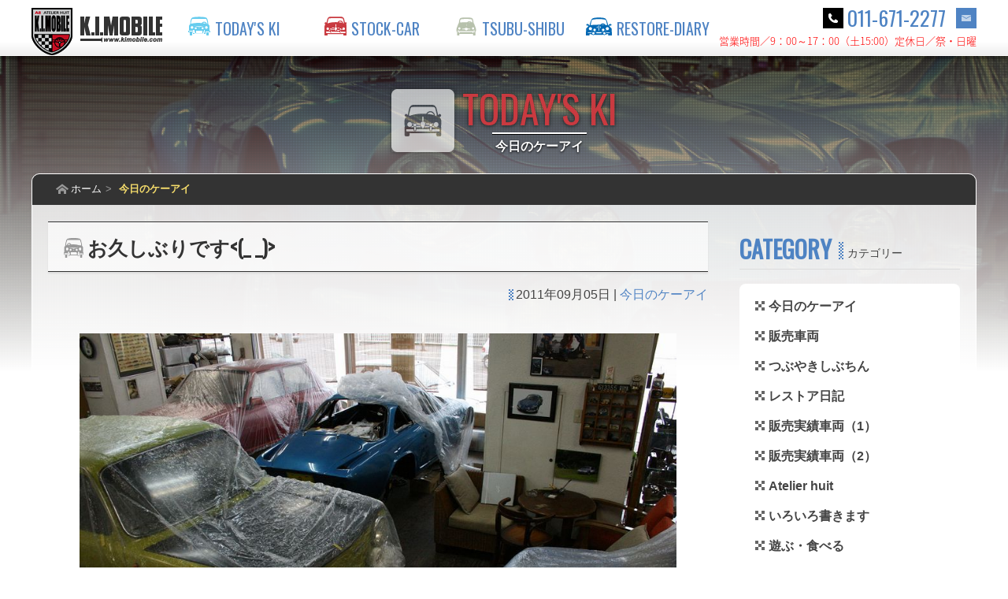

--- FILE ---
content_type: text/html; charset=UTF-8
request_url: https://kimobile.com/todays-ki/93626.html
body_size: 58368
content:

<!DOCTYPE html>
<html>
<head>
	<meta http-equiv="Content-Type" content="text/html; charset=utf-8">
	<title>[今日のケーアイ]  お久しぶりです ｜ K.I.MOBILE ケーアイモービル &#8211; クラシックカーショップ</title>
	<meta name="keywords" content="ケーアイモービル,クラシックカーショップ,イタリア車,フランス車,ヨーロッパ車,欧州車,輸入車,販売,レストア,アルピーヌ,A110">
	<link rel="shortcut icon" href="https://kimobile.com/favicon.ico">
	<link rel="stylesheet" href="/shared/css/base.css">
	<link rel="stylesheet" href="/shared/css/animate.css">
	<script src="/shared/js/jquery-1.12.1.min.js"></script>
	<script src="/shared/js/jquery.collapser.min.js"></script>
	<link rel="stylesheet" href="/shared/js/slider-pro.min.css" media="screen">
	<script src="/shared/js/jquery.sliderPro.min.js"></script>
	<script src="/shared/js/parts.js"></script>
<!--[if lt IE 9]>
	<script src="/shared/js/respond.js"></script>
	<script src="/shared/js/html5shiv.js"></script>
<![endif]-->
<!-- library -->
	<link href="https://fonts.googleapis.com/css?family=Oswald" rel="stylesheet">
	<link rel="stylesheet" href="/shared/css/elements.css">
	<link rel="stylesheet" href="/shared/css/page.css">
	<!-- Drawer Menu -->
	<link rel="stylesheet" href="/shared/js/jquery.mmenu.all.css">
	<script src="/shared/js/jquery.mmenu.all.min.js"></script>
	<!-- YouTube動画のレスポンシブ対応 -->
	<script>
	$(function(){
		$('iframe[src *= "youtube.com"]').wrap('<div class="youtube" />');
	});
	</script>
	<meta name='robots' content='max-image-preview:large' />
<link rel="alternate" type="application/rss+xml" title="K.I.MOBILE ケーアイモービル - クラシックカーショップ &raquo; フィード" href="https://kimobile.com/feed" />
<link rel="alternate" type="application/rss+xml" title="K.I.MOBILE ケーアイモービル - クラシックカーショップ &raquo; コメントフィード" href="https://kimobile.com/comments/feed" />
<link rel="alternate" type="application/rss+xml" title="K.I.MOBILE ケーアイモービル - クラシックカーショップ &raquo; お久しぶりです のコメントのフィード" href="https://kimobile.com/todays-ki/93626.html/feed" />
<script type="text/javascript">
/* <![CDATA[ */
window._wpemojiSettings = {"baseUrl":"https:\/\/s.w.org\/images\/core\/emoji\/14.0.0\/72x72\/","ext":".png","svgUrl":"https:\/\/s.w.org\/images\/core\/emoji\/14.0.0\/svg\/","svgExt":".svg","source":{"concatemoji":"https:\/\/kimobile.com\/kimobile\/wp\/wp-includes\/js\/wp-emoji-release.min.js?ver=6.4.2"}};
/*! This file is auto-generated */
!function(i,n){var o,s,e;function c(e){try{var t={supportTests:e,timestamp:(new Date).valueOf()};sessionStorage.setItem(o,JSON.stringify(t))}catch(e){}}function p(e,t,n){e.clearRect(0,0,e.canvas.width,e.canvas.height),e.fillText(t,0,0);var t=new Uint32Array(e.getImageData(0,0,e.canvas.width,e.canvas.height).data),r=(e.clearRect(0,0,e.canvas.width,e.canvas.height),e.fillText(n,0,0),new Uint32Array(e.getImageData(0,0,e.canvas.width,e.canvas.height).data));return t.every(function(e,t){return e===r[t]})}function u(e,t,n){switch(t){case"flag":return n(e,"\ud83c\udff3\ufe0f\u200d\u26a7\ufe0f","\ud83c\udff3\ufe0f\u200b\u26a7\ufe0f")?!1:!n(e,"\ud83c\uddfa\ud83c\uddf3","\ud83c\uddfa\u200b\ud83c\uddf3")&&!n(e,"\ud83c\udff4\udb40\udc67\udb40\udc62\udb40\udc65\udb40\udc6e\udb40\udc67\udb40\udc7f","\ud83c\udff4\u200b\udb40\udc67\u200b\udb40\udc62\u200b\udb40\udc65\u200b\udb40\udc6e\u200b\udb40\udc67\u200b\udb40\udc7f");case"emoji":return!n(e,"\ud83e\udef1\ud83c\udffb\u200d\ud83e\udef2\ud83c\udfff","\ud83e\udef1\ud83c\udffb\u200b\ud83e\udef2\ud83c\udfff")}return!1}function f(e,t,n){var r="undefined"!=typeof WorkerGlobalScope&&self instanceof WorkerGlobalScope?new OffscreenCanvas(300,150):i.createElement("canvas"),a=r.getContext("2d",{willReadFrequently:!0}),o=(a.textBaseline="top",a.font="600 32px Arial",{});return e.forEach(function(e){o[e]=t(a,e,n)}),o}function t(e){var t=i.createElement("script");t.src=e,t.defer=!0,i.head.appendChild(t)}"undefined"!=typeof Promise&&(o="wpEmojiSettingsSupports",s=["flag","emoji"],n.supports={everything:!0,everythingExceptFlag:!0},e=new Promise(function(e){i.addEventListener("DOMContentLoaded",e,{once:!0})}),new Promise(function(t){var n=function(){try{var e=JSON.parse(sessionStorage.getItem(o));if("object"==typeof e&&"number"==typeof e.timestamp&&(new Date).valueOf()<e.timestamp+604800&&"object"==typeof e.supportTests)return e.supportTests}catch(e){}return null}();if(!n){if("undefined"!=typeof Worker&&"undefined"!=typeof OffscreenCanvas&&"undefined"!=typeof URL&&URL.createObjectURL&&"undefined"!=typeof Blob)try{var e="postMessage("+f.toString()+"("+[JSON.stringify(s),u.toString(),p.toString()].join(",")+"));",r=new Blob([e],{type:"text/javascript"}),a=new Worker(URL.createObjectURL(r),{name:"wpTestEmojiSupports"});return void(a.onmessage=function(e){c(n=e.data),a.terminate(),t(n)})}catch(e){}c(n=f(s,u,p))}t(n)}).then(function(e){for(var t in e)n.supports[t]=e[t],n.supports.everything=n.supports.everything&&n.supports[t],"flag"!==t&&(n.supports.everythingExceptFlag=n.supports.everythingExceptFlag&&n.supports[t]);n.supports.everythingExceptFlag=n.supports.everythingExceptFlag&&!n.supports.flag,n.DOMReady=!1,n.readyCallback=function(){n.DOMReady=!0}}).then(function(){return e}).then(function(){var e;n.supports.everything||(n.readyCallback(),(e=n.source||{}).concatemoji?t(e.concatemoji):e.wpemoji&&e.twemoji&&(t(e.twemoji),t(e.wpemoji)))}))}((window,document),window._wpemojiSettings);
/* ]]> */
</script>
<style id='wp-emoji-styles-inline-css' type='text/css'>

	img.wp-smiley, img.emoji {
		display: inline !important;
		border: none !important;
		box-shadow: none !important;
		height: 1em !important;
		width: 1em !important;
		margin: 0 0.07em !important;
		vertical-align: -0.1em !important;
		background: none !important;
		padding: 0 !important;
	}
</style>
<link rel='stylesheet' id='wp-block-library-css' href='https://kimobile.com/kimobile/wp/wp-includes/css/dist/block-library/style.min.css?ver=6.4.2' type='text/css' media='all' />
<style id='collapsing-archives-style-inline-css' type='text/css'>


</style>
<link rel='stylesheet' id='quads-style-css-css' href='https://kimobile.com/kimobile/wp/wp-content/plugins/quick-adsense-reloaded/includes/gutenberg/dist/blocks.style.build.css?ver=2.0.79.1' type='text/css' media='all' />
<style id='classic-theme-styles-inline-css' type='text/css'>
/*! This file is auto-generated */
.wp-block-button__link{color:#fff;background-color:#32373c;border-radius:9999px;box-shadow:none;text-decoration:none;padding:calc(.667em + 2px) calc(1.333em + 2px);font-size:1.125em}.wp-block-file__button{background:#32373c;color:#fff;text-decoration:none}
</style>
<style id='global-styles-inline-css' type='text/css'>
body{--wp--preset--color--black: #000000;--wp--preset--color--cyan-bluish-gray: #abb8c3;--wp--preset--color--white: #ffffff;--wp--preset--color--pale-pink: #f78da7;--wp--preset--color--vivid-red: #cf2e2e;--wp--preset--color--luminous-vivid-orange: #ff6900;--wp--preset--color--luminous-vivid-amber: #fcb900;--wp--preset--color--light-green-cyan: #7bdcb5;--wp--preset--color--vivid-green-cyan: #00d084;--wp--preset--color--pale-cyan-blue: #8ed1fc;--wp--preset--color--vivid-cyan-blue: #0693e3;--wp--preset--color--vivid-purple: #9b51e0;--wp--preset--gradient--vivid-cyan-blue-to-vivid-purple: linear-gradient(135deg,rgba(6,147,227,1) 0%,rgb(155,81,224) 100%);--wp--preset--gradient--light-green-cyan-to-vivid-green-cyan: linear-gradient(135deg,rgb(122,220,180) 0%,rgb(0,208,130) 100%);--wp--preset--gradient--luminous-vivid-amber-to-luminous-vivid-orange: linear-gradient(135deg,rgba(252,185,0,1) 0%,rgba(255,105,0,1) 100%);--wp--preset--gradient--luminous-vivid-orange-to-vivid-red: linear-gradient(135deg,rgba(255,105,0,1) 0%,rgb(207,46,46) 100%);--wp--preset--gradient--very-light-gray-to-cyan-bluish-gray: linear-gradient(135deg,rgb(238,238,238) 0%,rgb(169,184,195) 100%);--wp--preset--gradient--cool-to-warm-spectrum: linear-gradient(135deg,rgb(74,234,220) 0%,rgb(151,120,209) 20%,rgb(207,42,186) 40%,rgb(238,44,130) 60%,rgb(251,105,98) 80%,rgb(254,248,76) 100%);--wp--preset--gradient--blush-light-purple: linear-gradient(135deg,rgb(255,206,236) 0%,rgb(152,150,240) 100%);--wp--preset--gradient--blush-bordeaux: linear-gradient(135deg,rgb(254,205,165) 0%,rgb(254,45,45) 50%,rgb(107,0,62) 100%);--wp--preset--gradient--luminous-dusk: linear-gradient(135deg,rgb(255,203,112) 0%,rgb(199,81,192) 50%,rgb(65,88,208) 100%);--wp--preset--gradient--pale-ocean: linear-gradient(135deg,rgb(255,245,203) 0%,rgb(182,227,212) 50%,rgb(51,167,181) 100%);--wp--preset--gradient--electric-grass: linear-gradient(135deg,rgb(202,248,128) 0%,rgb(113,206,126) 100%);--wp--preset--gradient--midnight: linear-gradient(135deg,rgb(2,3,129) 0%,rgb(40,116,252) 100%);--wp--preset--font-size--small: 13px;--wp--preset--font-size--medium: 20px;--wp--preset--font-size--large: 36px;--wp--preset--font-size--x-large: 42px;--wp--preset--spacing--20: 0.44rem;--wp--preset--spacing--30: 0.67rem;--wp--preset--spacing--40: 1rem;--wp--preset--spacing--50: 1.5rem;--wp--preset--spacing--60: 2.25rem;--wp--preset--spacing--70: 3.38rem;--wp--preset--spacing--80: 5.06rem;--wp--preset--shadow--natural: 6px 6px 9px rgba(0, 0, 0, 0.2);--wp--preset--shadow--deep: 12px 12px 50px rgba(0, 0, 0, 0.4);--wp--preset--shadow--sharp: 6px 6px 0px rgba(0, 0, 0, 0.2);--wp--preset--shadow--outlined: 6px 6px 0px -3px rgba(255, 255, 255, 1), 6px 6px rgba(0, 0, 0, 1);--wp--preset--shadow--crisp: 6px 6px 0px rgba(0, 0, 0, 1);}:where(.is-layout-flex){gap: 0.5em;}:where(.is-layout-grid){gap: 0.5em;}body .is-layout-flow > .alignleft{float: left;margin-inline-start: 0;margin-inline-end: 2em;}body .is-layout-flow > .alignright{float: right;margin-inline-start: 2em;margin-inline-end: 0;}body .is-layout-flow > .aligncenter{margin-left: auto !important;margin-right: auto !important;}body .is-layout-constrained > .alignleft{float: left;margin-inline-start: 0;margin-inline-end: 2em;}body .is-layout-constrained > .alignright{float: right;margin-inline-start: 2em;margin-inline-end: 0;}body .is-layout-constrained > .aligncenter{margin-left: auto !important;margin-right: auto !important;}body .is-layout-constrained > :where(:not(.alignleft):not(.alignright):not(.alignfull)){max-width: var(--wp--style--global--content-size);margin-left: auto !important;margin-right: auto !important;}body .is-layout-constrained > .alignwide{max-width: var(--wp--style--global--wide-size);}body .is-layout-flex{display: flex;}body .is-layout-flex{flex-wrap: wrap;align-items: center;}body .is-layout-flex > *{margin: 0;}body .is-layout-grid{display: grid;}body .is-layout-grid > *{margin: 0;}:where(.wp-block-columns.is-layout-flex){gap: 2em;}:where(.wp-block-columns.is-layout-grid){gap: 2em;}:where(.wp-block-post-template.is-layout-flex){gap: 1.25em;}:where(.wp-block-post-template.is-layout-grid){gap: 1.25em;}.has-black-color{color: var(--wp--preset--color--black) !important;}.has-cyan-bluish-gray-color{color: var(--wp--preset--color--cyan-bluish-gray) !important;}.has-white-color{color: var(--wp--preset--color--white) !important;}.has-pale-pink-color{color: var(--wp--preset--color--pale-pink) !important;}.has-vivid-red-color{color: var(--wp--preset--color--vivid-red) !important;}.has-luminous-vivid-orange-color{color: var(--wp--preset--color--luminous-vivid-orange) !important;}.has-luminous-vivid-amber-color{color: var(--wp--preset--color--luminous-vivid-amber) !important;}.has-light-green-cyan-color{color: var(--wp--preset--color--light-green-cyan) !important;}.has-vivid-green-cyan-color{color: var(--wp--preset--color--vivid-green-cyan) !important;}.has-pale-cyan-blue-color{color: var(--wp--preset--color--pale-cyan-blue) !important;}.has-vivid-cyan-blue-color{color: var(--wp--preset--color--vivid-cyan-blue) !important;}.has-vivid-purple-color{color: var(--wp--preset--color--vivid-purple) !important;}.has-black-background-color{background-color: var(--wp--preset--color--black) !important;}.has-cyan-bluish-gray-background-color{background-color: var(--wp--preset--color--cyan-bluish-gray) !important;}.has-white-background-color{background-color: var(--wp--preset--color--white) !important;}.has-pale-pink-background-color{background-color: var(--wp--preset--color--pale-pink) !important;}.has-vivid-red-background-color{background-color: var(--wp--preset--color--vivid-red) !important;}.has-luminous-vivid-orange-background-color{background-color: var(--wp--preset--color--luminous-vivid-orange) !important;}.has-luminous-vivid-amber-background-color{background-color: var(--wp--preset--color--luminous-vivid-amber) !important;}.has-light-green-cyan-background-color{background-color: var(--wp--preset--color--light-green-cyan) !important;}.has-vivid-green-cyan-background-color{background-color: var(--wp--preset--color--vivid-green-cyan) !important;}.has-pale-cyan-blue-background-color{background-color: var(--wp--preset--color--pale-cyan-blue) !important;}.has-vivid-cyan-blue-background-color{background-color: var(--wp--preset--color--vivid-cyan-blue) !important;}.has-vivid-purple-background-color{background-color: var(--wp--preset--color--vivid-purple) !important;}.has-black-border-color{border-color: var(--wp--preset--color--black) !important;}.has-cyan-bluish-gray-border-color{border-color: var(--wp--preset--color--cyan-bluish-gray) !important;}.has-white-border-color{border-color: var(--wp--preset--color--white) !important;}.has-pale-pink-border-color{border-color: var(--wp--preset--color--pale-pink) !important;}.has-vivid-red-border-color{border-color: var(--wp--preset--color--vivid-red) !important;}.has-luminous-vivid-orange-border-color{border-color: var(--wp--preset--color--luminous-vivid-orange) !important;}.has-luminous-vivid-amber-border-color{border-color: var(--wp--preset--color--luminous-vivid-amber) !important;}.has-light-green-cyan-border-color{border-color: var(--wp--preset--color--light-green-cyan) !important;}.has-vivid-green-cyan-border-color{border-color: var(--wp--preset--color--vivid-green-cyan) !important;}.has-pale-cyan-blue-border-color{border-color: var(--wp--preset--color--pale-cyan-blue) !important;}.has-vivid-cyan-blue-border-color{border-color: var(--wp--preset--color--vivid-cyan-blue) !important;}.has-vivid-purple-border-color{border-color: var(--wp--preset--color--vivid-purple) !important;}.has-vivid-cyan-blue-to-vivid-purple-gradient-background{background: var(--wp--preset--gradient--vivid-cyan-blue-to-vivid-purple) !important;}.has-light-green-cyan-to-vivid-green-cyan-gradient-background{background: var(--wp--preset--gradient--light-green-cyan-to-vivid-green-cyan) !important;}.has-luminous-vivid-amber-to-luminous-vivid-orange-gradient-background{background: var(--wp--preset--gradient--luminous-vivid-amber-to-luminous-vivid-orange) !important;}.has-luminous-vivid-orange-to-vivid-red-gradient-background{background: var(--wp--preset--gradient--luminous-vivid-orange-to-vivid-red) !important;}.has-very-light-gray-to-cyan-bluish-gray-gradient-background{background: var(--wp--preset--gradient--very-light-gray-to-cyan-bluish-gray) !important;}.has-cool-to-warm-spectrum-gradient-background{background: var(--wp--preset--gradient--cool-to-warm-spectrum) !important;}.has-blush-light-purple-gradient-background{background: var(--wp--preset--gradient--blush-light-purple) !important;}.has-blush-bordeaux-gradient-background{background: var(--wp--preset--gradient--blush-bordeaux) !important;}.has-luminous-dusk-gradient-background{background: var(--wp--preset--gradient--luminous-dusk) !important;}.has-pale-ocean-gradient-background{background: var(--wp--preset--gradient--pale-ocean) !important;}.has-electric-grass-gradient-background{background: var(--wp--preset--gradient--electric-grass) !important;}.has-midnight-gradient-background{background: var(--wp--preset--gradient--midnight) !important;}.has-small-font-size{font-size: var(--wp--preset--font-size--small) !important;}.has-medium-font-size{font-size: var(--wp--preset--font-size--medium) !important;}.has-large-font-size{font-size: var(--wp--preset--font-size--large) !important;}.has-x-large-font-size{font-size: var(--wp--preset--font-size--x-large) !important;}
.wp-block-navigation a:where(:not(.wp-element-button)){color: inherit;}
:where(.wp-block-post-template.is-layout-flex){gap: 1.25em;}:where(.wp-block-post-template.is-layout-grid){gap: 1.25em;}
:where(.wp-block-columns.is-layout-flex){gap: 2em;}:where(.wp-block-columns.is-layout-grid){gap: 2em;}
.wp-block-pullquote{font-size: 1.5em;line-height: 1.6;}
</style>
<link rel='stylesheet' id='contact-form-7-css' href='https://kimobile.com/kimobile/wp/wp-content/plugins/contact-form-7/includes/css/styles.css?ver=5.8.5' type='text/css' media='all' />
<link rel='stylesheet' id='fancybox-for-wp-css' href='https://kimobile.com/kimobile/wp/wp-content/plugins/fancybox-for-wordpress/assets/css/fancybox.css?ver=1.3.4' type='text/css' media='all' />
<link rel='stylesheet' id='ppress-frontend-css' href='https://kimobile.com/kimobile/wp/wp-content/plugins/wp-user-avatar/assets/css/frontend.min.css?ver=4.14.1' type='text/css' media='all' />
<link rel='stylesheet' id='ppress-flatpickr-css' href='https://kimobile.com/kimobile/wp/wp-content/plugins/wp-user-avatar/assets/flatpickr/flatpickr.min.css?ver=4.14.1' type='text/css' media='all' />
<link rel='stylesheet' id='ppress-select2-css' href='https://kimobile.com/kimobile/wp/wp-content/plugins/wp-user-avatar/assets/select2/select2.min.css?ver=6.4.2' type='text/css' media='all' />
<script type="text/javascript" src="https://kimobile.com/kimobile/wp/wp-includes/js/jquery/jquery.min.js?ver=3.7.1" id="jquery-core-js"></script>
<script type="text/javascript" src="https://kimobile.com/kimobile/wp/wp-includes/js/jquery/jquery-migrate.min.js?ver=3.4.1" id="jquery-migrate-js"></script>
<script type="text/javascript" src="https://kimobile.com/kimobile/wp/wp-content/plugins/fancybox-for-wordpress/assets/js/jquery.fancybox.js?ver=1.3.4" id="fancybox-for-wp-js"></script>
<script type="text/javascript" src="https://kimobile.com/kimobile/wp/wp-content/plugins/wp-user-avatar/assets/flatpickr/flatpickr.min.js?ver=4.14.1" id="ppress-flatpickr-js"></script>
<script type="text/javascript" src="https://kimobile.com/kimobile/wp/wp-content/plugins/wp-user-avatar/assets/select2/select2.min.js?ver=4.14.1" id="ppress-select2-js"></script>
<link rel="https://api.w.org/" href="https://kimobile.com/wp-json/" /><link rel="alternate" type="application/json" href="https://kimobile.com/wp-json/wp/v2/posts/93626" /><link rel="EditURI" type="application/rsd+xml" title="RSD" href="https://kimobile.com/kimobile/wp/xmlrpc.php?rsd" />
<meta name="generator" content="WordPress 6.4.2" />
<link rel="canonical" href="https://kimobile.com/todays-ki/93626.html" />
<link rel='shortlink' href='https://kimobile.com/?p=93626' />
<link rel="alternate" type="application/json+oembed" href="https://kimobile.com/wp-json/oembed/1.0/embed?url=https%3A%2F%2Fkimobile.com%2Ftodays-ki%2F93626.html" />
<link rel="alternate" type="text/xml+oembed" href="https://kimobile.com/wp-json/oembed/1.0/embed?url=https%3A%2F%2Fkimobile.com%2Ftodays-ki%2F93626.html&#038;format=xml" />
<style type='text/css'></style>

<!-- Fancybox for WordPress v3.3.3 -->
<style type="text/css">
	.fancybox-slide--image .fancybox-content{background-color: #FFFFFF}div.fancybox-caption{display:none !important;}
	
	img.fancybox-image{border-width:10px;border-color:#FFFFFF;border-style:solid;}
	div.fancybox-bg{background-color:rgba(0,0,0,0.8);opacity:1 !important;}div.fancybox-content{border-color:#FFFFFF}
	div#fancybox-title{background-color:#FFFFFF}
	div.fancybox-content{background-color:#FFFFFF}
	div#fancybox-title-inside{color:#333333}
	
	
	
	div.fancybox-caption p.caption-title{display:inline-block}
	div.fancybox-caption p.caption-title{font-size:14px}
	div.fancybox-caption p.caption-title{color:#333333}
	div.fancybox-caption {color:#333333}div.fancybox-caption p.caption-title {background:#fff; width:auto;padding:10px 30px;}div.fancybox-content p.caption-title{color:#333333;margin: 0;padding: 5px 0;}body.fancybox-active .fancybox-container .fancybox-stage .fancybox-content .fancybox-close-small{display:block;}
</style><script type="text/javascript">
	jQuery(function () {

		var mobileOnly = false;
		
		if (mobileOnly) {
			return;
		}

		jQuery.fn.getTitle = function () { // Copy the title of every IMG tag and add it to its parent A so that fancybox can show titles
			var arr = jQuery("a[data-fancybox]");
									jQuery.each(arr, function() {
										var title = jQuery(this).children("img").attr("title");
										 var caption = jQuery(this).next("figcaption").html();
                                        if(caption && title){jQuery(this).attr("title",title+" " + caption)}else if(title){ jQuery(this).attr("title",title);}else if(caption){jQuery(this).attr("title",caption);}
									});			}

		// Supported file extensions

				var thumbnails = jQuery("a:has(img)").not(".nolightbox").not('.envira-gallery-link').not('.ngg-simplelightbox').filter(function () {
			return /\.(jpe?g|png|gif|mp4|webp|bmp|pdf)(\?[^/]*)*$/i.test(jQuery(this).attr('href'))
		});
		

		// Add data-type iframe for links that are not images or videos.
		var iframeLinks = jQuery('.fancyboxforwp').filter(function () {
			return !/\.(jpe?g|png|gif|mp4|webp|bmp|pdf)(\?[^/]*)*$/i.test(jQuery(this).attr('href'))
		}).filter(function () {
			return !/vimeo|youtube/i.test(jQuery(this).attr('href'))
		});
		iframeLinks.attr({"data-type": "iframe"}).getTitle();

				// Gallery All
		thumbnails.addClass("fancyboxforwp").attr("data-fancybox", "gallery").getTitle();
		iframeLinks.attr({"data-fancybox": "gallery"}).getTitle();

		// Gallery type NONE
		
		// Call fancybox and apply it on any link with a rel atribute that starts with "fancybox", with the options set on the admin panel
		jQuery("a.fancyboxforwp").fancyboxforwp({
			loop: false,
			smallBtn: true,
			zoomOpacity: "auto",
			animationEffect: "fade",
			animationDuration: 500,
			transitionEffect: "fade",
			transitionDuration: "300",
			overlayShow: true,
			overlayOpacity: "0.8",
			titleShow: true,
			titlePosition: "inside",
			keyboard: true,
			showCloseButton: true,
			arrows: true,
			clickContent:false,
			clickSlide: "close",
			mobile: {
				clickContent: function (current, event) {
					return current.type === "image" ? "toggleControls" : false;
				},
				clickSlide: function (current, event) {
					return current.type === "image" ? "close" : "close";
				},
			},
			wheel: false,
			toolbar: true,
			preventCaptionOverlap: true,
			onInit: function() { },			onDeactivate
	: function() { },		beforeClose: function() { },			afterShow: function(instance) { jQuery( ".fancybox-image" ).on("click", function( ){ ( instance.isScaledDown() ) ? instance.scaleToActual() : instance.scaleToFit() }) },				afterClose: function() { },					caption : function( instance, item ) {var title ="";if("undefined" != typeof jQuery(this).context ){var title = jQuery(this).context.title;} else { var title = ("undefined" != typeof jQuery(this).attr("title")) ? jQuery(this).attr("title") : false;}var caption = jQuery(this).data('caption') || '';if ( item.type === 'image' && title.length ) {caption = (caption.length ? caption + '<br />' : '') + '<p class="caption-title">'+title+'</p>' ;}return caption;},
		afterLoad : function( instance, current ) {current.$content.append('<div class=\"fancybox-custom-caption inside-caption\" style=\" position: absolute;left:0;right:0;color:#000;margin:0 auto;bottom:0;text-align:center;background-color:#FFFFFF \">' + current.opts.caption + '</div>');},
			})
		;

			})
</script>
<!-- END Fancybox for WordPress -->
<script type='text/javascript'>document.cookie = 'quads_browser_width='+screen.width;</script>	<script>
	(function(){
		var js = function(src){
			var d = $.Deferred();
			var s = document.createElement("script");
			s.src = src;
			s.onload = function(){d.resolve()};
			document.head.appendChild(s);
			return d.promise();
		};
		var ua = {};
		ua.name = window.navigator.userAgent.toLowerCase();
		ua.isiPhone = ua.name.indexOf('iphone') >= 0;
		ua.isiPod = ua.name.indexOf('ipod') >= 0;
		ua.isiPad = ua.name.indexOf('ipad') >= 0;
		ua.isiOS = (ua.isiPhone || ua.isiPod || ua.isiPad);
		ua.isAndroid = ua.name.indexOf('android') >= 0;
		ua.isTablet = (ua.isiPad || (ua.isAndroid && ua.name.indexOf('mobile') < 0));
		ua.isSP = ((ua.isiOS || ua.isAndroid) && !ua.isTablet);
		if (ua.isSP) {
			$('<meta name="viewport">').attr('content','width=device-width, initial-scale=1, user-scalable=no').appendTo('head');
			$('<link rel="stylesheet">').attr('href','/shared/css/site_sp.css').appendTo('head');
			js('/shared/js/site_sp_2nd.js');
		} else {
			if (ua.isTablet) $('<meta name="viewport">').attr('content','width=1240').appendTo('head');
			$('<link rel="stylesheet">').attr('href','/shared/css/site_pc.css').appendTo('head');
			js('/shared/js/site_pc_2nd.js');
		}
	})();
	</script>
</head>

<body class="second">
	<noscript>
		<div id="js-message" class="notification">
			<p>JavaScriptが無効です。このサイトをご覧頂くためには、JavaScriptを有効に設定してからご利用ください。</p>
		</div>
	</noscript>
	<div class="site-wrapper">
		<section id="header" class="cf">
			<div class="inner">
				<div class="logo-container">
					<h1>
						<a href="https://kimobile.com/">
							<span class="pc"><img src="/shared/img/logo.png" alt="ケーアイモービル [PCサイト]"></span>
							<span class="sp"><img src="/shared/img/logo_sp.png" alt="ケーアイモービル [モバイルサイト]"></span>
						</a>
					</h1>
					<p id="menu-btn" class="sp"><a href="#menu"><span></span></a></p>
					<nav id="main">
						<!-- Global-Menu -->
						<ul class="main-menu pc cf">
							<li class="gm-01"><a title="今日のケーアイ" href="https://kimobile.com/todays-ki">今日のケーアイ<span></span></a></li>
							<li class="gm-02"><a title="販売車両" href="https://kimobile.com/stock-car">販売車両<span></span></a></li>
							<li class="gm-03"><a title="つぶやきしぶちん" href="https://kimobile.com/tsubushibu">つぶやきしぶちん<span></span></a></li>
							<li class="gm-04"><a title="レストア日記" href="https://kimobile.com/restore-diary">レストア日記<span></span></a></li>
						</ul>
						<div id="menu" class="sp">
							<ul>
								<li><a href="https://kimobile.com/">ホーム</a></li>
								<li><a href="https://kimobile.com/todays-ki/">今日のケーアイ</a></li>
								<li><a href="https://kimobile.com/stock-car/">販売車両</a></li>
								<li><a href="https://kimobile.com/tsubushibu/">つぶやきしぶちん</a></li>
								<li><a href="https://kimobile.com/restore-diary/">レストア日記</a></li>
								<li><a href="https://kimobile.com/sold-car/">販売実績車両（1）</a></li>
								<li><a href="https://kimobile.com/sold-car2/">販売実績車両（2）</a></li>
								<li><a href="https://kimobile.com/a8/">Atelier huit</a></li>
								<li><a href="https://kimobile.com/iroiro/">いろいろ書きます</a></li>
								<li><a href="https://kimobile.com/recreation/">遊ぶ・食べる</a></li>
								<li><a href="https://kimobile.com/movie/">ときどき動画</a></li>
								<li><a href="https://kimobile.com/ki-news/">ケーアイNEWS</a></li>
								<li><a href="https://www.instagram.com/djetpapa/">Instagram</a></li>
								<li><a href="https://kimobile.com/recreation/116281.html">NUMAZU PHOTO</a></li>
								<li><a href="https://kimobile.com/inquiry/">お問い合わせ</a></li>							</ul>
						</div>
					</nav>
				</div>
				<div class="header-right">
					<div class="alignleft">
						<div class="phone">
							<a href="tel:0116712277">011-671-2277</a>
							<a class="inquiry" href="/inquiry/"><img src="/shared/img/icon_inquiry.gif" alt="お問い合わせ"></a>
							<span>営業時間／9：00～17：00（土15:00）<br>定休日／祭・日曜</span>
						</div>
					</div>
				</div><!--/.header-right-->
			</div><!--/.inner-->
		</section><!--/#header-->
				
				<!--通常カテゴリ用シングルページ・テンプレート-->
		<section id="main-contents" class="single todays-ki">
			<div id="category-header">
				<div class="category-title todays-ki">
					<p><span class="sub-title-todays-ki"></span></p>
						<span class="category-line"></span>
						<br><h2>今日のケーアイ</h2>
				</div>
				<div class="category-bg"></div>
			</div>
			<div class="inner cf">
				<div class="breadcrumbs">
										<ul>
						<li><a class="home" href="https://kimobile.com/">ホーム</a></li>
						<li class="current"><a href="https://kimobile.com/todays-ki/">今日のケーアイ</a></li>
					</ul>
				</div>
				<div id="contents">
								<div id="post-93626" class="post-93626 post type-post status-publish format-standard has-post-thumbnail hentry category-todays-ki">
						<div class="header">
							<div class="cf">
								<h3 id="sec01">お久しぶりです<(_ _)></h3>
							</div>
						</div>
						<p class="update cf"><!--更新日: -->
							2011年09月05日</span> | 
							<span class="pc">
								<a href="https://kimobile.com/./todays-ki" rel="category tag">今日のケーアイ</a>							</span>
						</p>
						<div class="list">
							<p><img decoding="async" src="/kimobile/wp/wp-content/uploads/archives/files/19720.jpg"><br />二日間更新しないと。。。心配ですか？楽しみなんですか？（笑）こちらは雨ですが元気でーすヽ(^o^)丿<br />
<img decoding="async" src="/kimobile/wp/wp-content/uploads/archives/files/19721.jpg"><br />一昨日はUPし損ない昨日は管理人お休みを頂きました<(_ _)>ゴメンチャイ！<br />
<img decoding="async" src="/kimobile/wp/wp-content/uploads/archives/files/19722.jpg"><br />2<br />
<img decoding="async" src="/kimobile/wp/wp-content/uploads/archives/files/19723.jpg"><br />シムカ～ネチネチも取ってます～<br />
<img decoding="async" src="/kimobile/wp/wp-content/uploads/archives/files/19724.jpg"><br />新品みたいでしょう～<br />
<img decoding="async" src="/kimobile/wp/wp-content/uploads/archives/files/19725.jpg"><br />2<br />
<img decoding="async" src="/kimobile/wp/wp-content/uploads/archives/files/19726.jpg"><br />3<br />
<img decoding="async" src="/kimobile/wp/wp-content/uploads/archives/files/19727.jpg"><br />フロントメンバー<br />
<img decoding="async" src="/kimobile/wp/wp-content/uploads/archives/files/19728.jpg"><br />１６００S（オリジナル）の方は足の部品待ちで今は細かい部品の<br />仕立てをMメカがしています。 <br />（しかし外人は夏休み取りすぎだろ）<br />
<img decoding="async" src="/kimobile/wp/wp-content/uploads/archives/files/19729.jpg"><br />毛虫は交換しなきゃ駄目ですね～<br />
<img decoding="async" src="/kimobile/wp/wp-content/uploads/archives/files/19730.jpg"><br />3<br />
<img decoding="async" src="/kimobile/wp/wp-content/uploads/archives/files/19731.jpg"><br />前後しますがラリー２のホーン<br />
<img decoding="async" src="/kimobile/wp/wp-content/uploads/archives/files/19732.jpg"><br />最近流しているDVD</p>
<p>たまらんアングルだ、、、、<br />
<img decoding="async" src="/kimobile/wp/wp-content/uploads/archives/files/19733.jpg"><br />今日はこれにて！</p>
<p>またです☆</p>

<!-- WP QUADS Content Ad Plugin v. 2.0.79.1 -->
<div class="quads-location quads-ad1" id="quads-ad1" style="float:none;margin:0px;">
<div class="post-bnr">
<a href="/purchase">
<img decoding="async" src="/shared/img/banner/bnr_post_purchase.png" alt="買取バナー">
</a>
</div>
</div>

						</div>
									<br />
			<div class="share">
			<div class="sns">
			<ul class="clearfix">
			<!--ツイートボタン-->
			<li class="twitter"> 
			<a href="http://twitter.com/intent/tweet?text=%E3%81%8A%E4%B9%85%E3%81%97%E3%81%B6%E3%82%8A%E3%81%A7%E3%81%99%3C%28_+_%29%3E&amp;https%3A%2F%2Fkimobile.com%2Ftodays-ki%2F93626.html&amp;url=https%3A%2F%2Fkimobile.com%2Ftodays-ki%2F93626.html&via=******" target="_blank" title="Twitterで共有" class="twitter">Twitter</a>
			</li>
			<!--Facebookボタン-->      
			<li class="facebook">
			<a href=http://www.facebook.com/sharer.php?u=https%3A%2F%2Fkimobile.com%2Ftodays-ki%2F93626.html&amp;t=%E3%81%8A%E4%B9%85%E3%81%97%E3%81%B6%E3%82%8A%E3%81%A7%E3%81%99%3C%28_+_%29%3E" target="_blank" title="facebookで共有" class="facebook">Facebook</a>
			</li>
			<!--LINEボタン-->   
			<li class="line">
			<a href="http://line.naver.jp/R/msg/text/?お久しぶりです<(_ _)>%0D%0Ahttps://kimobile.com/todays-ki/93626.html" target="_blank" title="LINEで送る" class="line">LINE</a>
			</li>
			</ul>
			</div>
			</div>
			<br />
			<br />
					</div><!--/#post-->
					<div class="navigation cf">
						<div class="alignleft"><a href="https://kimobile.com/todays-ki/93628.html" rel="prev">前のページ</a></div>						<div class="alignright"><a href="https://kimobile.com/todays-ki/93624.html" rel="next">次のページ</a></div>					</div>
											</div><!--/#contents-->
				
				<div id="side">
					<div class="type-category">
						<div class="header">
							<h3>CATEGORY</h3><p>カテゴリー</p>
						</div>
						<div class="cat-list-outer">
	<div class="cat-list-inner01">
		<ul class="type-category-list col-2">
			<li><a href="https://kimobile.com/todays-ki/">今日のケーアイ</a></li>
			<li><a href="https://kimobile.com/stock-car/">販売車両</a></li>
			<li><a href="https://kimobile.com/tsubushibu/">つぶやきしぶちん</a></li>
			<li><a href="https://kimobile.com/restore-diary/">レストア日記</a></li>
			<li><a href="https://kimobile.com/sold-car/">販売実績車両（1）</a></li>
			<li><a href="https://kimobile.com/sold-car2/">販売実績車両（2）</a></li>
		</ul>
	</div>
	<div class="cat-list-inner02">
		<ul class="type-category-list col-2">
			<li><a href="https://kimobile.com/a8/">Atelier huit</a></li>
			<li><a href="https://kimobile.com/iroiro/">いろいろ書きます</a></li>
			<li><a href="https://kimobile.com/recreation/">遊ぶ・食べる</a></li>
			<li><a href="https://kimobile.com/movie/">ときどき動画</a></li>
			<li><a href="https://kimobile.com/ki-news/">ケーアイNEWS</a></li>
		</ul>
	</div>
</div><!-- ←各セクション共有メニュー -->
					</div>
					<ul class="banner-list">
						<li><a href="https://kimobile.com/recreation/116281.html"><img src="/shared/img/banner/bnr_side_nmz.png" alt="沼津ミーティング2017フォトギャラリー"></a></li>
						<li><a href="https://kimobile.com/a8/"><img src="/shared/img/banner/bnr_side_a8.png" alt="アトリエユイット"></a></li>
						<li><a href="https://www.instagram.com/djetpapa/"target="_blank"><img src="/shared/img/banner/bnr_side_instagram.png" alt="instagram"></a></li>
						<li><a href="https://kimobile.com/tsubushibu/"><img src="/shared/img/banner/bnr_side_tsubushibu.png" alt="つぶやきしぶちん"></a></li>
						<li><a href="/event/"><img src="/shared/img/banner/bnr_side_event_numazu.png" alt="KIモービル主催・沼津ミーティング"></a></li>
						<!--li><a href="/atelierhuit-goods/"><img src="/shared/img/banner/bnr_side_goods.png" alt="アトリエユイット・オリジナルグッズ"></a></li-->
						<li><a href="https://kimobile.com/recruit/"><img src="/shared/img/banner/bnr_side_recruit.png" alt="スタッフ募集"></a></li>
					</ul>
									<div class="side-widget">
						<h3 class="widget-title">アーカイブ</h3>
						<ul>
								<li><a href='https://kimobile.com/date/2026/01'>2026年1月</a></li>
	<li><a href='https://kimobile.com/date/2025/12'>2025年12月</a></li>
	<li><a href='https://kimobile.com/date/2025/11'>2025年11月</a></li>
	<li><a href='https://kimobile.com/date/2025/10'>2025年10月</a></li>
	<li><a href='https://kimobile.com/date/2025/09'>2025年9月</a></li>
	<li><a href='https://kimobile.com/date/2025/08'>2025年8月</a></li>
	<li><a href='https://kimobile.com/date/2025/07'>2025年7月</a></li>
	<li><a href='https://kimobile.com/date/2025/06'>2025年6月</a></li>
	<li><a href='https://kimobile.com/date/2025/05'>2025年5月</a></li>
	<li><a href='https://kimobile.com/date/2025/04'>2025年4月</a></li>
	<li><a href='https://kimobile.com/date/2025/03'>2025年3月</a></li>
	<li><a href='https://kimobile.com/date/2025/02'>2025年2月</a></li>
	<li><a href='https://kimobile.com/date/2025/01'>2025年1月</a></li>
	<li><a href='https://kimobile.com/date/2024/12'>2024年12月</a></li>
	<li><a href='https://kimobile.com/date/2024/11'>2024年11月</a></li>
	<li><a href='https://kimobile.com/date/2024/10'>2024年10月</a></li>
	<li><a href='https://kimobile.com/date/2024/09'>2024年9月</a></li>
	<li><a href='https://kimobile.com/date/2024/08'>2024年8月</a></li>
	<li><a href='https://kimobile.com/date/2024/07'>2024年7月</a></li>
	<li><a href='https://kimobile.com/date/2024/06'>2024年6月</a></li>
	<li><a href='https://kimobile.com/date/2024/05'>2024年5月</a></li>
	<li><a href='https://kimobile.com/date/2024/04'>2024年4月</a></li>
	<li><a href='https://kimobile.com/date/2024/03'>2024年3月</a></li>
	<li><a href='https://kimobile.com/date/2024/02'>2024年2月</a></li>
	<li><a href='https://kimobile.com/date/2024/01'>2024年1月</a></li>
	<li><a href='https://kimobile.com/date/2023/12'>2023年12月</a></li>
	<li><a href='https://kimobile.com/date/2023/11'>2023年11月</a></li>
	<li><a href='https://kimobile.com/date/2023/10'>2023年10月</a></li>
	<li><a href='https://kimobile.com/date/2023/09'>2023年9月</a></li>
	<li><a href='https://kimobile.com/date/2023/08'>2023年8月</a></li>
	<li><a href='https://kimobile.com/date/2023/07'>2023年7月</a></li>
	<li><a href='https://kimobile.com/date/2023/06'>2023年6月</a></li>
	<li><a href='https://kimobile.com/date/2023/05'>2023年5月</a></li>
	<li><a href='https://kimobile.com/date/2023/04'>2023年4月</a></li>
	<li><a href='https://kimobile.com/date/2023/03'>2023年3月</a></li>
	<li><a href='https://kimobile.com/date/2023/02'>2023年2月</a></li>
	<li><a href='https://kimobile.com/date/2023/01'>2023年1月</a></li>
	<li><a href='https://kimobile.com/date/2022/12'>2022年12月</a></li>
	<li><a href='https://kimobile.com/date/2022/11'>2022年11月</a></li>
	<li><a href='https://kimobile.com/date/2022/10'>2022年10月</a></li>
	<li><a href='https://kimobile.com/date/2022/09'>2022年9月</a></li>
	<li><a href='https://kimobile.com/date/2022/08'>2022年8月</a></li>
	<li><a href='https://kimobile.com/date/2022/07'>2022年7月</a></li>
	<li><a href='https://kimobile.com/date/2022/06'>2022年6月</a></li>
	<li><a href='https://kimobile.com/date/2022/05'>2022年5月</a></li>
	<li><a href='https://kimobile.com/date/2022/04'>2022年4月</a></li>
	<li><a href='https://kimobile.com/date/2022/03'>2022年3月</a></li>
	<li><a href='https://kimobile.com/date/2022/02'>2022年2月</a></li>
	<li><a href='https://kimobile.com/date/2022/01'>2022年1月</a></li>
	<li><a href='https://kimobile.com/date/2021/12'>2021年12月</a></li>
	<li><a href='https://kimobile.com/date/2021/11'>2021年11月</a></li>
	<li><a href='https://kimobile.com/date/2021/10'>2021年10月</a></li>
	<li><a href='https://kimobile.com/date/2021/09'>2021年9月</a></li>
	<li><a href='https://kimobile.com/date/2021/08'>2021年8月</a></li>
	<li><a href='https://kimobile.com/date/2021/07'>2021年7月</a></li>
	<li><a href='https://kimobile.com/date/2021/06'>2021年6月</a></li>
	<li><a href='https://kimobile.com/date/2021/05'>2021年5月</a></li>
	<li><a href='https://kimobile.com/date/2021/04'>2021年4月</a></li>
	<li><a href='https://kimobile.com/date/2021/03'>2021年3月</a></li>
	<li><a href='https://kimobile.com/date/2021/02'>2021年2月</a></li>
	<li><a href='https://kimobile.com/date/2021/01'>2021年1月</a></li>
	<li><a href='https://kimobile.com/date/2020/12'>2020年12月</a></li>
	<li><a href='https://kimobile.com/date/2020/11'>2020年11月</a></li>
	<li><a href='https://kimobile.com/date/2020/10'>2020年10月</a></li>
	<li><a href='https://kimobile.com/date/2020/09'>2020年9月</a></li>
	<li><a href='https://kimobile.com/date/2020/08'>2020年8月</a></li>
	<li><a href='https://kimobile.com/date/2020/07'>2020年7月</a></li>
	<li><a href='https://kimobile.com/date/2020/06'>2020年6月</a></li>
	<li><a href='https://kimobile.com/date/2020/05'>2020年5月</a></li>
	<li><a href='https://kimobile.com/date/2020/04'>2020年4月</a></li>
	<li><a href='https://kimobile.com/date/2020/03'>2020年3月</a></li>
	<li><a href='https://kimobile.com/date/2020/02'>2020年2月</a></li>
	<li><a href='https://kimobile.com/date/2020/01'>2020年1月</a></li>
	<li><a href='https://kimobile.com/date/2019/12'>2019年12月</a></li>
	<li><a href='https://kimobile.com/date/2019/11'>2019年11月</a></li>
	<li><a href='https://kimobile.com/date/2019/10'>2019年10月</a></li>
	<li><a href='https://kimobile.com/date/2019/09'>2019年9月</a></li>
	<li><a href='https://kimobile.com/date/2019/08'>2019年8月</a></li>
	<li><a href='https://kimobile.com/date/2019/07'>2019年7月</a></li>
	<li><a href='https://kimobile.com/date/2019/06'>2019年6月</a></li>
	<li><a href='https://kimobile.com/date/2019/05'>2019年5月</a></li>
	<li><a href='https://kimobile.com/date/2019/04'>2019年4月</a></li>
	<li><a href='https://kimobile.com/date/2019/03'>2019年3月</a></li>
	<li><a href='https://kimobile.com/date/2019/02'>2019年2月</a></li>
	<li><a href='https://kimobile.com/date/2019/01'>2019年1月</a></li>
	<li><a href='https://kimobile.com/date/2018/12'>2018年12月</a></li>
	<li><a href='https://kimobile.com/date/2018/11'>2018年11月</a></li>
	<li><a href='https://kimobile.com/date/2018/10'>2018年10月</a></li>
	<li><a href='https://kimobile.com/date/2018/09'>2018年9月</a></li>
	<li><a href='https://kimobile.com/date/2018/08'>2018年8月</a></li>
	<li><a href='https://kimobile.com/date/2018/07'>2018年7月</a></li>
	<li><a href='https://kimobile.com/date/2018/06'>2018年6月</a></li>
	<li><a href='https://kimobile.com/date/2018/05'>2018年5月</a></li>
	<li><a href='https://kimobile.com/date/2018/04'>2018年4月</a></li>
	<li><a href='https://kimobile.com/date/2018/03'>2018年3月</a></li>
	<li><a href='https://kimobile.com/date/2018/02'>2018年2月</a></li>
	<li><a href='https://kimobile.com/date/2018/01'>2018年1月</a></li>
	<li><a href='https://kimobile.com/date/2017/12'>2017年12月</a></li>
	<li><a href='https://kimobile.com/date/2017/11'>2017年11月</a></li>
	<li><a href='https://kimobile.com/date/2017/10'>2017年10月</a></li>
	<li><a href='https://kimobile.com/date/2017/09'>2017年9月</a></li>
	<li><a href='https://kimobile.com/date/2017/08'>2017年8月</a></li>
	<li><a href='https://kimobile.com/date/2017/07'>2017年7月</a></li>
	<li><a href='https://kimobile.com/date/2017/06'>2017年6月</a></li>
	<li><a href='https://kimobile.com/date/2017/05'>2017年5月</a></li>
	<li><a href='https://kimobile.com/date/2017/04'>2017年4月</a></li>
	<li><a href='https://kimobile.com/date/2017/03'>2017年3月</a></li>
	<li><a href='https://kimobile.com/date/2017/02'>2017年2月</a></li>
	<li><a href='https://kimobile.com/date/2017/01'>2017年1月</a></li>
	<li><a href='https://kimobile.com/date/2016/12'>2016年12月</a></li>
	<li><a href='https://kimobile.com/date/2016/11'>2016年11月</a></li>
	<li><a href='https://kimobile.com/date/2016/10'>2016年10月</a></li>
	<li><a href='https://kimobile.com/date/2016/09'>2016年9月</a></li>
	<li><a href='https://kimobile.com/date/2016/08'>2016年8月</a></li>
	<li><a href='https://kimobile.com/date/2016/07'>2016年7月</a></li>
	<li><a href='https://kimobile.com/date/2016/06'>2016年6月</a></li>
	<li><a href='https://kimobile.com/date/2016/05'>2016年5月</a></li>
	<li><a href='https://kimobile.com/date/2016/04'>2016年4月</a></li>
	<li><a href='https://kimobile.com/date/2016/03'>2016年3月</a></li>
	<li><a href='https://kimobile.com/date/2016/02'>2016年2月</a></li>
	<li><a href='https://kimobile.com/date/2016/01'>2016年1月</a></li>
	<li><a href='https://kimobile.com/date/2015/12'>2015年12月</a></li>
	<li><a href='https://kimobile.com/date/2015/11'>2015年11月</a></li>
	<li><a href='https://kimobile.com/date/2015/10'>2015年10月</a></li>
	<li><a href='https://kimobile.com/date/2015/09'>2015年9月</a></li>
	<li><a href='https://kimobile.com/date/2015/08'>2015年8月</a></li>
	<li><a href='https://kimobile.com/date/2015/07'>2015年7月</a></li>
	<li><a href='https://kimobile.com/date/2015/06'>2015年6月</a></li>
	<li><a href='https://kimobile.com/date/2015/05'>2015年5月</a></li>
	<li><a href='https://kimobile.com/date/2015/04'>2015年4月</a></li>
	<li><a href='https://kimobile.com/date/2015/03'>2015年3月</a></li>
	<li><a href='https://kimobile.com/date/2015/02'>2015年2月</a></li>
	<li><a href='https://kimobile.com/date/2015/01'>2015年1月</a></li>
	<li><a href='https://kimobile.com/date/2014/12'>2014年12月</a></li>
	<li><a href='https://kimobile.com/date/2014/11'>2014年11月</a></li>
	<li><a href='https://kimobile.com/date/2014/10'>2014年10月</a></li>
	<li><a href='https://kimobile.com/date/2014/09'>2014年9月</a></li>
	<li><a href='https://kimobile.com/date/2014/08'>2014年8月</a></li>
	<li><a href='https://kimobile.com/date/2014/07'>2014年7月</a></li>
	<li><a href='https://kimobile.com/date/2014/06'>2014年6月</a></li>
	<li><a href='https://kimobile.com/date/2014/05'>2014年5月</a></li>
	<li><a href='https://kimobile.com/date/2014/04'>2014年4月</a></li>
	<li><a href='https://kimobile.com/date/2014/03'>2014年3月</a></li>
	<li><a href='https://kimobile.com/date/2014/02'>2014年2月</a></li>
	<li><a href='https://kimobile.com/date/2014/01'>2014年1月</a></li>
	<li><a href='https://kimobile.com/date/2013/12'>2013年12月</a></li>
	<li><a href='https://kimobile.com/date/2013/11'>2013年11月</a></li>
	<li><a href='https://kimobile.com/date/2013/10'>2013年10月</a></li>
	<li><a href='https://kimobile.com/date/2013/09'>2013年9月</a></li>
	<li><a href='https://kimobile.com/date/2013/08'>2013年8月</a></li>
	<li><a href='https://kimobile.com/date/2013/07'>2013年7月</a></li>
	<li><a href='https://kimobile.com/date/2013/06'>2013年6月</a></li>
	<li><a href='https://kimobile.com/date/2013/05'>2013年5月</a></li>
	<li><a href='https://kimobile.com/date/2013/04'>2013年4月</a></li>
	<li><a href='https://kimobile.com/date/2013/03'>2013年3月</a></li>
	<li><a href='https://kimobile.com/date/2013/02'>2013年2月</a></li>
	<li><a href='https://kimobile.com/date/2013/01'>2013年1月</a></li>
	<li><a href='https://kimobile.com/date/2012/12'>2012年12月</a></li>
	<li><a href='https://kimobile.com/date/2012/11'>2012年11月</a></li>
	<li><a href='https://kimobile.com/date/2012/10'>2012年10月</a></li>
	<li><a href='https://kimobile.com/date/2012/09'>2012年9月</a></li>
	<li><a href='https://kimobile.com/date/2012/08'>2012年8月</a></li>
	<li><a href='https://kimobile.com/date/2012/07'>2012年7月</a></li>
	<li><a href='https://kimobile.com/date/2012/06'>2012年6月</a></li>
	<li><a href='https://kimobile.com/date/2012/05'>2012年5月</a></li>
	<li><a href='https://kimobile.com/date/2012/04'>2012年4月</a></li>
	<li><a href='https://kimobile.com/date/2012/03'>2012年3月</a></li>
	<li><a href='https://kimobile.com/date/2012/02'>2012年2月</a></li>
	<li><a href='https://kimobile.com/date/2012/01'>2012年1月</a></li>
	<li><a href='https://kimobile.com/date/2011/12'>2011年12月</a></li>
	<li><a href='https://kimobile.com/date/2011/11'>2011年11月</a></li>
	<li><a href='https://kimobile.com/date/2011/10'>2011年10月</a></li>
	<li><a href='https://kimobile.com/date/2011/09'>2011年9月</a></li>
	<li><a href='https://kimobile.com/date/2011/08'>2011年8月</a></li>
	<li><a href='https://kimobile.com/date/2011/07'>2011年7月</a></li>
	<li><a href='https://kimobile.com/date/2011/06'>2011年6月</a></li>
	<li><a href='https://kimobile.com/date/2011/05'>2011年5月</a></li>
	<li><a href='https://kimobile.com/date/2011/04'>2011年4月</a></li>
	<li><a href='https://kimobile.com/date/2011/03'>2011年3月</a></li>
	<li><a href='https://kimobile.com/date/2011/02'>2011年2月</a></li>
	<li><a href='https://kimobile.com/date/2011/01'>2011年1月</a></li>
	<li><a href='https://kimobile.com/date/2010/12'>2010年12月</a></li>
	<li><a href='https://kimobile.com/date/2010/11'>2010年11月</a></li>
	<li><a href='https://kimobile.com/date/2010/10'>2010年10月</a></li>
	<li><a href='https://kimobile.com/date/2010/09'>2010年9月</a></li>
	<li><a href='https://kimobile.com/date/2010/08'>2010年8月</a></li>
	<li><a href='https://kimobile.com/date/2010/07'>2010年7月</a></li>
	<li><a href='https://kimobile.com/date/2010/06'>2010年6月</a></li>
	<li><a href='https://kimobile.com/date/2010/05'>2010年5月</a></li>
	<li><a href='https://kimobile.com/date/2010/04'>2010年4月</a></li>
	<li><a href='https://kimobile.com/date/2010/03'>2010年3月</a></li>
	<li><a href='https://kimobile.com/date/2010/02'>2010年2月</a></li>
	<li><a href='https://kimobile.com/date/2010/01'>2010年1月</a></li>
	<li><a href='https://kimobile.com/date/2009/12'>2009年12月</a></li>
	<li><a href='https://kimobile.com/date/2009/11'>2009年11月</a></li>
	<li><a href='https://kimobile.com/date/2009/10'>2009年10月</a></li>
	<li><a href='https://kimobile.com/date/2009/09'>2009年9月</a></li>
	<li><a href='https://kimobile.com/date/2009/08'>2009年8月</a></li>
	<li><a href='https://kimobile.com/date/2009/07'>2009年7月</a></li>
	<li><a href='https://kimobile.com/date/2009/06'>2009年6月</a></li>
	<li><a href='https://kimobile.com/date/2009/05'>2009年5月</a></li>
	<li><a href='https://kimobile.com/date/2009/04'>2009年4月</a></li>
	<li><a href='https://kimobile.com/date/2009/03'>2009年3月</a></li>
	<li><a href='https://kimobile.com/date/2009/02'>2009年2月</a></li>
	<li><a href='https://kimobile.com/date/2009/01'>2009年1月</a></li>
	<li><a href='https://kimobile.com/date/2008/12'>2008年12月</a></li>
	<li><a href='https://kimobile.com/date/2008/11'>2008年11月</a></li>
	<li><a href='https://kimobile.com/date/2008/10'>2008年10月</a></li>
	<li><a href='https://kimobile.com/date/2008/09'>2008年9月</a></li>
	<li><a href='https://kimobile.com/date/2008/08'>2008年8月</a></li>
	<li><a href='https://kimobile.com/date/2008/07'>2008年7月</a></li>
	<li><a href='https://kimobile.com/date/2008/06'>2008年6月</a></li>
	<li><a href='https://kimobile.com/date/2008/05'>2008年5月</a></li>
	<li><a href='https://kimobile.com/date/2008/04'>2008年4月</a></li>
	<li><a href='https://kimobile.com/date/2008/03'>2008年3月</a></li>
	<li><a href='https://kimobile.com/date/2008/02'>2008年2月</a></li>
	<li><a href='https://kimobile.com/date/2008/01'>2008年1月</a></li>
	<li><a href='https://kimobile.com/date/2007/12'>2007年12月</a></li>
	<li><a href='https://kimobile.com/date/2007/11'>2007年11月</a></li>
	<li><a href='https://kimobile.com/date/2007/10'>2007年10月</a></li>
	<li><a href='https://kimobile.com/date/2007/09'>2007年9月</a></li>
	<li><a href='https://kimobile.com/date/2007/08'>2007年8月</a></li>
	<li><a href='https://kimobile.com/date/2007/07'>2007年7月</a></li>
	<li><a href='https://kimobile.com/date/2007/06'>2007年6月</a></li>
	<li><a href='https://kimobile.com/date/2007/05'>2007年5月</a></li>
	<li><a href='https://kimobile.com/date/2007/04'>2007年4月</a></li>
	<li><a href='https://kimobile.com/date/2007/03'>2007年3月</a></li>
	<li><a href='https://kimobile.com/date/2007/02'>2007年2月</a></li>
	<li><a href='https://kimobile.com/date/2007/01'>2007年1月</a></li>
	<li><a href='https://kimobile.com/date/2006/12'>2006年12月</a></li>
	<li><a href='https://kimobile.com/date/2006/11'>2006年11月</a></li>
	<li><a href='https://kimobile.com/date/2006/10'>2006年10月</a></li>
	<li><a href='https://kimobile.com/date/2006/09'>2006年9月</a></li>
	<li><a href='https://kimobile.com/date/2006/08'>2006年8月</a></li>
	<li><a href='https://kimobile.com/date/2006/07'>2006年7月</a></li>
	<li><a href='https://kimobile.com/date/2006/06'>2006年6月</a></li>
						</ul>
					</div>
								</div><!--/#side-->
			</div><!--/.inner-->
		</section>
	
		<!-- footer.phpここから -->
		<div id="page-top"><a href="#site-wrapper">PAGE TOP</a></div>
		<footer id="footer">
			<div class="primary">
				<div class="inner">
					<div class="col cf">
						<div class="col-4">
							<a href="/"><img src="/shared/img/logo_footer.png" width="210" height="35" alt="ケーアイモービル"></a>
							<p class="footer-add">
								〒063-0029
								<br>北海道札幌市西区平和268番地12
								<br><a class="phone" href="tel:0116712277">TEL. 011-671-2277</a>
								<br>FAX. 011-671-2288
								<br>営業時間／9:00～17:00(土曜・祝日は15:00）
								<br>定休日／日曜
								<br>※ご来店の際は必ず事前にご連絡<br>お願い致します。
							</p>
						</div>
						<div class="col-4 pc">
							<h4>CATEGORY</h4>
								<div class="cat-list-outer">
								<div>
									<ul class="type-category-list col-2">
										<li><a href="https://kimobile.com/todays-ki/">今日のケーアイ</a></li>
										<li><a href="https://kimobile.com/stock-car/">販売車両</a></li>
										<li><a href="https://kimobile.com/tsubushibu/">つぶやきしぶちん</a></li>
										<li><a href="https://kimobile.com/restore-diary/">レストア日記</a></li>
										<li><a href="https://kimobile.com/sold-car/">販売実績車両（1）</a></li>
										<li><a href="https://kimobile.com/sold-car2/">販売実績車両（2）</a></li>
									</ul>
									<ul id="readmore1" class="type-category-list col-2">
										<li><a href="https://kimobile.com/a8/">Atelier huit</a></li>
										<li><a href="https://kimobile.com/iroiro/">いろいろ書きます</a></li>
										<li><a href="https://kimobile.com/recreation/">遊ぶ・食べる</a></li>
										<li><a href="https://kimobile.com/movie/">ときどき動画</a></li>
										<li><a href="https://kimobile.com/parts-sale/">パーツ販売</a></li>
										<li><a href="https://kimobile.com/ki-news/">ケーアイNEWS</a></li>
									</ul>
								</div>
							</div><!-- ←各セクション共有メニュー -->
						</div>
						<div class="col-4 shop">
							<h4>SHOP</h4>
							<ul class="cf">
								<li class="shop-info"><a href="https://kimobile.com/shop/">店舗のご案内</a></li>
								<li><a class="border gmaps" href="https://kimobile.com/shop#access">Google Maps</a></li>
								<li class="pc"><a class="border" href="https://kimobile.com/shop#contacts">お問い合わせのその前に</a></li>
								<li><a class="border" href="https://kimobile.com/purchase/">買取りに関して</a></li>
								<li class="pc"><a class="border" href="https://kimobile.com/terms/">サイトについて</a></li>
								<li class="sp"><a class="border" href="https://kimobile.com/inquiry/">お問い合わせ</a></li>
							</ul>
						</div>
						<div class="col-4 pc">
							<h4>CONTACT</h4>
							<ul>
								<li><a href="/inquiry/">お問い合わせ</a></li>
							</ul>
						</div>
					</div><!--/.col-->
				</div><!--/.inner-->
			</div><!--/.primary-->
			<div class="secondary">
				<div class="inner">
					<p class="copyright">Copyright © K.I.MOBILE. <br>All Rights Reserved.</p>
				</div>
			</div>
		</footer>
	</div><!--/.site-wrapper-->
	<script type="text/javascript" src="https://kimobile.com/kimobile/wp/wp-content/plugins/contact-form-7/includes/swv/js/index.js?ver=5.8.5" id="swv-js"></script>
<script type="text/javascript" id="contact-form-7-js-extra">
/* <![CDATA[ */
var wpcf7 = {"api":{"root":"https:\/\/kimobile.com\/wp-json\/","namespace":"contact-form-7\/v1"}};
/* ]]> */
</script>
<script type="text/javascript" src="https://kimobile.com/kimobile/wp/wp-content/plugins/contact-form-7/includes/js/index.js?ver=5.8.5" id="contact-form-7-js"></script>
<script type="text/javascript" id="ppress-frontend-script-js-extra">
/* <![CDATA[ */
var pp_ajax_form = {"ajaxurl":"https:\/\/kimobile.com\/kimobile\/wp\/wp-admin\/admin-ajax.php","confirm_delete":"Are you sure?","deleting_text":"Deleting...","deleting_error":"An error occurred. Please try again.","nonce":"21ef877778","disable_ajax_form":"false","is_checkout":"0","is_checkout_tax_enabled":"0"};
/* ]]> */
</script>
<script type="text/javascript" src="https://kimobile.com/kimobile/wp/wp-content/plugins/wp-user-avatar/assets/js/frontend.min.js?ver=4.14.1" id="ppress-frontend-script-js"></script>
<script type="text/javascript" src="https://www.google.com/recaptcha/api.js?render=6Lc2RbgkAAAAAPMP_I91-HN4vzpjyfwNeu-UHClJ&amp;ver=3.0" id="google-recaptcha-js"></script>
<script type="text/javascript" src="https://kimobile.com/kimobile/wp/wp-includes/js/dist/vendor/wp-polyfill-inert.min.js?ver=3.1.2" id="wp-polyfill-inert-js"></script>
<script type="text/javascript" src="https://kimobile.com/kimobile/wp/wp-includes/js/dist/vendor/regenerator-runtime.min.js?ver=0.14.0" id="regenerator-runtime-js"></script>
<script type="text/javascript" src="https://kimobile.com/kimobile/wp/wp-includes/js/dist/vendor/wp-polyfill.min.js?ver=3.15.0" id="wp-polyfill-js"></script>
<script type="text/javascript" id="wpcf7-recaptcha-js-extra">
/* <![CDATA[ */
var wpcf7_recaptcha = {"sitekey":"6Lc2RbgkAAAAAPMP_I91-HN4vzpjyfwNeu-UHClJ","actions":{"homepage":"homepage","contactform":"contactform"}};
/* ]]> */
</script>
<script type="text/javascript" src="https://kimobile.com/kimobile/wp/wp-content/plugins/contact-form-7/modules/recaptcha/index.js?ver=5.8.5" id="wpcf7-recaptcha-js"></script>
<script type="text/javascript" src="https://kimobile.com/kimobile/wp/wp-content/plugins/quick-adsense-reloaded/assets/js/ads.js?ver=2.0.79.1" id="quads-ads-js"></script>
</body>
</html>

--- FILE ---
content_type: text/html; charset=utf-8
request_url: https://www.google.com/recaptcha/api2/anchor?ar=1&k=6Lc2RbgkAAAAAPMP_I91-HN4vzpjyfwNeu-UHClJ&co=aHR0cHM6Ly9raW1vYmlsZS5jb206NDQz&hl=en&v=PoyoqOPhxBO7pBk68S4YbpHZ&size=invisible&anchor-ms=20000&execute-ms=30000&cb=rrfqwiiovf7j
body_size: 48638
content:
<!DOCTYPE HTML><html dir="ltr" lang="en"><head><meta http-equiv="Content-Type" content="text/html; charset=UTF-8">
<meta http-equiv="X-UA-Compatible" content="IE=edge">
<title>reCAPTCHA</title>
<style type="text/css">
/* cyrillic-ext */
@font-face {
  font-family: 'Roboto';
  font-style: normal;
  font-weight: 400;
  font-stretch: 100%;
  src: url(//fonts.gstatic.com/s/roboto/v48/KFO7CnqEu92Fr1ME7kSn66aGLdTylUAMa3GUBHMdazTgWw.woff2) format('woff2');
  unicode-range: U+0460-052F, U+1C80-1C8A, U+20B4, U+2DE0-2DFF, U+A640-A69F, U+FE2E-FE2F;
}
/* cyrillic */
@font-face {
  font-family: 'Roboto';
  font-style: normal;
  font-weight: 400;
  font-stretch: 100%;
  src: url(//fonts.gstatic.com/s/roboto/v48/KFO7CnqEu92Fr1ME7kSn66aGLdTylUAMa3iUBHMdazTgWw.woff2) format('woff2');
  unicode-range: U+0301, U+0400-045F, U+0490-0491, U+04B0-04B1, U+2116;
}
/* greek-ext */
@font-face {
  font-family: 'Roboto';
  font-style: normal;
  font-weight: 400;
  font-stretch: 100%;
  src: url(//fonts.gstatic.com/s/roboto/v48/KFO7CnqEu92Fr1ME7kSn66aGLdTylUAMa3CUBHMdazTgWw.woff2) format('woff2');
  unicode-range: U+1F00-1FFF;
}
/* greek */
@font-face {
  font-family: 'Roboto';
  font-style: normal;
  font-weight: 400;
  font-stretch: 100%;
  src: url(//fonts.gstatic.com/s/roboto/v48/KFO7CnqEu92Fr1ME7kSn66aGLdTylUAMa3-UBHMdazTgWw.woff2) format('woff2');
  unicode-range: U+0370-0377, U+037A-037F, U+0384-038A, U+038C, U+038E-03A1, U+03A3-03FF;
}
/* math */
@font-face {
  font-family: 'Roboto';
  font-style: normal;
  font-weight: 400;
  font-stretch: 100%;
  src: url(//fonts.gstatic.com/s/roboto/v48/KFO7CnqEu92Fr1ME7kSn66aGLdTylUAMawCUBHMdazTgWw.woff2) format('woff2');
  unicode-range: U+0302-0303, U+0305, U+0307-0308, U+0310, U+0312, U+0315, U+031A, U+0326-0327, U+032C, U+032F-0330, U+0332-0333, U+0338, U+033A, U+0346, U+034D, U+0391-03A1, U+03A3-03A9, U+03B1-03C9, U+03D1, U+03D5-03D6, U+03F0-03F1, U+03F4-03F5, U+2016-2017, U+2034-2038, U+203C, U+2040, U+2043, U+2047, U+2050, U+2057, U+205F, U+2070-2071, U+2074-208E, U+2090-209C, U+20D0-20DC, U+20E1, U+20E5-20EF, U+2100-2112, U+2114-2115, U+2117-2121, U+2123-214F, U+2190, U+2192, U+2194-21AE, U+21B0-21E5, U+21F1-21F2, U+21F4-2211, U+2213-2214, U+2216-22FF, U+2308-230B, U+2310, U+2319, U+231C-2321, U+2336-237A, U+237C, U+2395, U+239B-23B7, U+23D0, U+23DC-23E1, U+2474-2475, U+25AF, U+25B3, U+25B7, U+25BD, U+25C1, U+25CA, U+25CC, U+25FB, U+266D-266F, U+27C0-27FF, U+2900-2AFF, U+2B0E-2B11, U+2B30-2B4C, U+2BFE, U+3030, U+FF5B, U+FF5D, U+1D400-1D7FF, U+1EE00-1EEFF;
}
/* symbols */
@font-face {
  font-family: 'Roboto';
  font-style: normal;
  font-weight: 400;
  font-stretch: 100%;
  src: url(//fonts.gstatic.com/s/roboto/v48/KFO7CnqEu92Fr1ME7kSn66aGLdTylUAMaxKUBHMdazTgWw.woff2) format('woff2');
  unicode-range: U+0001-000C, U+000E-001F, U+007F-009F, U+20DD-20E0, U+20E2-20E4, U+2150-218F, U+2190, U+2192, U+2194-2199, U+21AF, U+21E6-21F0, U+21F3, U+2218-2219, U+2299, U+22C4-22C6, U+2300-243F, U+2440-244A, U+2460-24FF, U+25A0-27BF, U+2800-28FF, U+2921-2922, U+2981, U+29BF, U+29EB, U+2B00-2BFF, U+4DC0-4DFF, U+FFF9-FFFB, U+10140-1018E, U+10190-1019C, U+101A0, U+101D0-101FD, U+102E0-102FB, U+10E60-10E7E, U+1D2C0-1D2D3, U+1D2E0-1D37F, U+1F000-1F0FF, U+1F100-1F1AD, U+1F1E6-1F1FF, U+1F30D-1F30F, U+1F315, U+1F31C, U+1F31E, U+1F320-1F32C, U+1F336, U+1F378, U+1F37D, U+1F382, U+1F393-1F39F, U+1F3A7-1F3A8, U+1F3AC-1F3AF, U+1F3C2, U+1F3C4-1F3C6, U+1F3CA-1F3CE, U+1F3D4-1F3E0, U+1F3ED, U+1F3F1-1F3F3, U+1F3F5-1F3F7, U+1F408, U+1F415, U+1F41F, U+1F426, U+1F43F, U+1F441-1F442, U+1F444, U+1F446-1F449, U+1F44C-1F44E, U+1F453, U+1F46A, U+1F47D, U+1F4A3, U+1F4B0, U+1F4B3, U+1F4B9, U+1F4BB, U+1F4BF, U+1F4C8-1F4CB, U+1F4D6, U+1F4DA, U+1F4DF, U+1F4E3-1F4E6, U+1F4EA-1F4ED, U+1F4F7, U+1F4F9-1F4FB, U+1F4FD-1F4FE, U+1F503, U+1F507-1F50B, U+1F50D, U+1F512-1F513, U+1F53E-1F54A, U+1F54F-1F5FA, U+1F610, U+1F650-1F67F, U+1F687, U+1F68D, U+1F691, U+1F694, U+1F698, U+1F6AD, U+1F6B2, U+1F6B9-1F6BA, U+1F6BC, U+1F6C6-1F6CF, U+1F6D3-1F6D7, U+1F6E0-1F6EA, U+1F6F0-1F6F3, U+1F6F7-1F6FC, U+1F700-1F7FF, U+1F800-1F80B, U+1F810-1F847, U+1F850-1F859, U+1F860-1F887, U+1F890-1F8AD, U+1F8B0-1F8BB, U+1F8C0-1F8C1, U+1F900-1F90B, U+1F93B, U+1F946, U+1F984, U+1F996, U+1F9E9, U+1FA00-1FA6F, U+1FA70-1FA7C, U+1FA80-1FA89, U+1FA8F-1FAC6, U+1FACE-1FADC, U+1FADF-1FAE9, U+1FAF0-1FAF8, U+1FB00-1FBFF;
}
/* vietnamese */
@font-face {
  font-family: 'Roboto';
  font-style: normal;
  font-weight: 400;
  font-stretch: 100%;
  src: url(//fonts.gstatic.com/s/roboto/v48/KFO7CnqEu92Fr1ME7kSn66aGLdTylUAMa3OUBHMdazTgWw.woff2) format('woff2');
  unicode-range: U+0102-0103, U+0110-0111, U+0128-0129, U+0168-0169, U+01A0-01A1, U+01AF-01B0, U+0300-0301, U+0303-0304, U+0308-0309, U+0323, U+0329, U+1EA0-1EF9, U+20AB;
}
/* latin-ext */
@font-face {
  font-family: 'Roboto';
  font-style: normal;
  font-weight: 400;
  font-stretch: 100%;
  src: url(//fonts.gstatic.com/s/roboto/v48/KFO7CnqEu92Fr1ME7kSn66aGLdTylUAMa3KUBHMdazTgWw.woff2) format('woff2');
  unicode-range: U+0100-02BA, U+02BD-02C5, U+02C7-02CC, U+02CE-02D7, U+02DD-02FF, U+0304, U+0308, U+0329, U+1D00-1DBF, U+1E00-1E9F, U+1EF2-1EFF, U+2020, U+20A0-20AB, U+20AD-20C0, U+2113, U+2C60-2C7F, U+A720-A7FF;
}
/* latin */
@font-face {
  font-family: 'Roboto';
  font-style: normal;
  font-weight: 400;
  font-stretch: 100%;
  src: url(//fonts.gstatic.com/s/roboto/v48/KFO7CnqEu92Fr1ME7kSn66aGLdTylUAMa3yUBHMdazQ.woff2) format('woff2');
  unicode-range: U+0000-00FF, U+0131, U+0152-0153, U+02BB-02BC, U+02C6, U+02DA, U+02DC, U+0304, U+0308, U+0329, U+2000-206F, U+20AC, U+2122, U+2191, U+2193, U+2212, U+2215, U+FEFF, U+FFFD;
}
/* cyrillic-ext */
@font-face {
  font-family: 'Roboto';
  font-style: normal;
  font-weight: 500;
  font-stretch: 100%;
  src: url(//fonts.gstatic.com/s/roboto/v48/KFO7CnqEu92Fr1ME7kSn66aGLdTylUAMa3GUBHMdazTgWw.woff2) format('woff2');
  unicode-range: U+0460-052F, U+1C80-1C8A, U+20B4, U+2DE0-2DFF, U+A640-A69F, U+FE2E-FE2F;
}
/* cyrillic */
@font-face {
  font-family: 'Roboto';
  font-style: normal;
  font-weight: 500;
  font-stretch: 100%;
  src: url(//fonts.gstatic.com/s/roboto/v48/KFO7CnqEu92Fr1ME7kSn66aGLdTylUAMa3iUBHMdazTgWw.woff2) format('woff2');
  unicode-range: U+0301, U+0400-045F, U+0490-0491, U+04B0-04B1, U+2116;
}
/* greek-ext */
@font-face {
  font-family: 'Roboto';
  font-style: normal;
  font-weight: 500;
  font-stretch: 100%;
  src: url(//fonts.gstatic.com/s/roboto/v48/KFO7CnqEu92Fr1ME7kSn66aGLdTylUAMa3CUBHMdazTgWw.woff2) format('woff2');
  unicode-range: U+1F00-1FFF;
}
/* greek */
@font-face {
  font-family: 'Roboto';
  font-style: normal;
  font-weight: 500;
  font-stretch: 100%;
  src: url(//fonts.gstatic.com/s/roboto/v48/KFO7CnqEu92Fr1ME7kSn66aGLdTylUAMa3-UBHMdazTgWw.woff2) format('woff2');
  unicode-range: U+0370-0377, U+037A-037F, U+0384-038A, U+038C, U+038E-03A1, U+03A3-03FF;
}
/* math */
@font-face {
  font-family: 'Roboto';
  font-style: normal;
  font-weight: 500;
  font-stretch: 100%;
  src: url(//fonts.gstatic.com/s/roboto/v48/KFO7CnqEu92Fr1ME7kSn66aGLdTylUAMawCUBHMdazTgWw.woff2) format('woff2');
  unicode-range: U+0302-0303, U+0305, U+0307-0308, U+0310, U+0312, U+0315, U+031A, U+0326-0327, U+032C, U+032F-0330, U+0332-0333, U+0338, U+033A, U+0346, U+034D, U+0391-03A1, U+03A3-03A9, U+03B1-03C9, U+03D1, U+03D5-03D6, U+03F0-03F1, U+03F4-03F5, U+2016-2017, U+2034-2038, U+203C, U+2040, U+2043, U+2047, U+2050, U+2057, U+205F, U+2070-2071, U+2074-208E, U+2090-209C, U+20D0-20DC, U+20E1, U+20E5-20EF, U+2100-2112, U+2114-2115, U+2117-2121, U+2123-214F, U+2190, U+2192, U+2194-21AE, U+21B0-21E5, U+21F1-21F2, U+21F4-2211, U+2213-2214, U+2216-22FF, U+2308-230B, U+2310, U+2319, U+231C-2321, U+2336-237A, U+237C, U+2395, U+239B-23B7, U+23D0, U+23DC-23E1, U+2474-2475, U+25AF, U+25B3, U+25B7, U+25BD, U+25C1, U+25CA, U+25CC, U+25FB, U+266D-266F, U+27C0-27FF, U+2900-2AFF, U+2B0E-2B11, U+2B30-2B4C, U+2BFE, U+3030, U+FF5B, U+FF5D, U+1D400-1D7FF, U+1EE00-1EEFF;
}
/* symbols */
@font-face {
  font-family: 'Roboto';
  font-style: normal;
  font-weight: 500;
  font-stretch: 100%;
  src: url(//fonts.gstatic.com/s/roboto/v48/KFO7CnqEu92Fr1ME7kSn66aGLdTylUAMaxKUBHMdazTgWw.woff2) format('woff2');
  unicode-range: U+0001-000C, U+000E-001F, U+007F-009F, U+20DD-20E0, U+20E2-20E4, U+2150-218F, U+2190, U+2192, U+2194-2199, U+21AF, U+21E6-21F0, U+21F3, U+2218-2219, U+2299, U+22C4-22C6, U+2300-243F, U+2440-244A, U+2460-24FF, U+25A0-27BF, U+2800-28FF, U+2921-2922, U+2981, U+29BF, U+29EB, U+2B00-2BFF, U+4DC0-4DFF, U+FFF9-FFFB, U+10140-1018E, U+10190-1019C, U+101A0, U+101D0-101FD, U+102E0-102FB, U+10E60-10E7E, U+1D2C0-1D2D3, U+1D2E0-1D37F, U+1F000-1F0FF, U+1F100-1F1AD, U+1F1E6-1F1FF, U+1F30D-1F30F, U+1F315, U+1F31C, U+1F31E, U+1F320-1F32C, U+1F336, U+1F378, U+1F37D, U+1F382, U+1F393-1F39F, U+1F3A7-1F3A8, U+1F3AC-1F3AF, U+1F3C2, U+1F3C4-1F3C6, U+1F3CA-1F3CE, U+1F3D4-1F3E0, U+1F3ED, U+1F3F1-1F3F3, U+1F3F5-1F3F7, U+1F408, U+1F415, U+1F41F, U+1F426, U+1F43F, U+1F441-1F442, U+1F444, U+1F446-1F449, U+1F44C-1F44E, U+1F453, U+1F46A, U+1F47D, U+1F4A3, U+1F4B0, U+1F4B3, U+1F4B9, U+1F4BB, U+1F4BF, U+1F4C8-1F4CB, U+1F4D6, U+1F4DA, U+1F4DF, U+1F4E3-1F4E6, U+1F4EA-1F4ED, U+1F4F7, U+1F4F9-1F4FB, U+1F4FD-1F4FE, U+1F503, U+1F507-1F50B, U+1F50D, U+1F512-1F513, U+1F53E-1F54A, U+1F54F-1F5FA, U+1F610, U+1F650-1F67F, U+1F687, U+1F68D, U+1F691, U+1F694, U+1F698, U+1F6AD, U+1F6B2, U+1F6B9-1F6BA, U+1F6BC, U+1F6C6-1F6CF, U+1F6D3-1F6D7, U+1F6E0-1F6EA, U+1F6F0-1F6F3, U+1F6F7-1F6FC, U+1F700-1F7FF, U+1F800-1F80B, U+1F810-1F847, U+1F850-1F859, U+1F860-1F887, U+1F890-1F8AD, U+1F8B0-1F8BB, U+1F8C0-1F8C1, U+1F900-1F90B, U+1F93B, U+1F946, U+1F984, U+1F996, U+1F9E9, U+1FA00-1FA6F, U+1FA70-1FA7C, U+1FA80-1FA89, U+1FA8F-1FAC6, U+1FACE-1FADC, U+1FADF-1FAE9, U+1FAF0-1FAF8, U+1FB00-1FBFF;
}
/* vietnamese */
@font-face {
  font-family: 'Roboto';
  font-style: normal;
  font-weight: 500;
  font-stretch: 100%;
  src: url(//fonts.gstatic.com/s/roboto/v48/KFO7CnqEu92Fr1ME7kSn66aGLdTylUAMa3OUBHMdazTgWw.woff2) format('woff2');
  unicode-range: U+0102-0103, U+0110-0111, U+0128-0129, U+0168-0169, U+01A0-01A1, U+01AF-01B0, U+0300-0301, U+0303-0304, U+0308-0309, U+0323, U+0329, U+1EA0-1EF9, U+20AB;
}
/* latin-ext */
@font-face {
  font-family: 'Roboto';
  font-style: normal;
  font-weight: 500;
  font-stretch: 100%;
  src: url(//fonts.gstatic.com/s/roboto/v48/KFO7CnqEu92Fr1ME7kSn66aGLdTylUAMa3KUBHMdazTgWw.woff2) format('woff2');
  unicode-range: U+0100-02BA, U+02BD-02C5, U+02C7-02CC, U+02CE-02D7, U+02DD-02FF, U+0304, U+0308, U+0329, U+1D00-1DBF, U+1E00-1E9F, U+1EF2-1EFF, U+2020, U+20A0-20AB, U+20AD-20C0, U+2113, U+2C60-2C7F, U+A720-A7FF;
}
/* latin */
@font-face {
  font-family: 'Roboto';
  font-style: normal;
  font-weight: 500;
  font-stretch: 100%;
  src: url(//fonts.gstatic.com/s/roboto/v48/KFO7CnqEu92Fr1ME7kSn66aGLdTylUAMa3yUBHMdazQ.woff2) format('woff2');
  unicode-range: U+0000-00FF, U+0131, U+0152-0153, U+02BB-02BC, U+02C6, U+02DA, U+02DC, U+0304, U+0308, U+0329, U+2000-206F, U+20AC, U+2122, U+2191, U+2193, U+2212, U+2215, U+FEFF, U+FFFD;
}
/* cyrillic-ext */
@font-face {
  font-family: 'Roboto';
  font-style: normal;
  font-weight: 900;
  font-stretch: 100%;
  src: url(//fonts.gstatic.com/s/roboto/v48/KFO7CnqEu92Fr1ME7kSn66aGLdTylUAMa3GUBHMdazTgWw.woff2) format('woff2');
  unicode-range: U+0460-052F, U+1C80-1C8A, U+20B4, U+2DE0-2DFF, U+A640-A69F, U+FE2E-FE2F;
}
/* cyrillic */
@font-face {
  font-family: 'Roboto';
  font-style: normal;
  font-weight: 900;
  font-stretch: 100%;
  src: url(//fonts.gstatic.com/s/roboto/v48/KFO7CnqEu92Fr1ME7kSn66aGLdTylUAMa3iUBHMdazTgWw.woff2) format('woff2');
  unicode-range: U+0301, U+0400-045F, U+0490-0491, U+04B0-04B1, U+2116;
}
/* greek-ext */
@font-face {
  font-family: 'Roboto';
  font-style: normal;
  font-weight: 900;
  font-stretch: 100%;
  src: url(//fonts.gstatic.com/s/roboto/v48/KFO7CnqEu92Fr1ME7kSn66aGLdTylUAMa3CUBHMdazTgWw.woff2) format('woff2');
  unicode-range: U+1F00-1FFF;
}
/* greek */
@font-face {
  font-family: 'Roboto';
  font-style: normal;
  font-weight: 900;
  font-stretch: 100%;
  src: url(//fonts.gstatic.com/s/roboto/v48/KFO7CnqEu92Fr1ME7kSn66aGLdTylUAMa3-UBHMdazTgWw.woff2) format('woff2');
  unicode-range: U+0370-0377, U+037A-037F, U+0384-038A, U+038C, U+038E-03A1, U+03A3-03FF;
}
/* math */
@font-face {
  font-family: 'Roboto';
  font-style: normal;
  font-weight: 900;
  font-stretch: 100%;
  src: url(//fonts.gstatic.com/s/roboto/v48/KFO7CnqEu92Fr1ME7kSn66aGLdTylUAMawCUBHMdazTgWw.woff2) format('woff2');
  unicode-range: U+0302-0303, U+0305, U+0307-0308, U+0310, U+0312, U+0315, U+031A, U+0326-0327, U+032C, U+032F-0330, U+0332-0333, U+0338, U+033A, U+0346, U+034D, U+0391-03A1, U+03A3-03A9, U+03B1-03C9, U+03D1, U+03D5-03D6, U+03F0-03F1, U+03F4-03F5, U+2016-2017, U+2034-2038, U+203C, U+2040, U+2043, U+2047, U+2050, U+2057, U+205F, U+2070-2071, U+2074-208E, U+2090-209C, U+20D0-20DC, U+20E1, U+20E5-20EF, U+2100-2112, U+2114-2115, U+2117-2121, U+2123-214F, U+2190, U+2192, U+2194-21AE, U+21B0-21E5, U+21F1-21F2, U+21F4-2211, U+2213-2214, U+2216-22FF, U+2308-230B, U+2310, U+2319, U+231C-2321, U+2336-237A, U+237C, U+2395, U+239B-23B7, U+23D0, U+23DC-23E1, U+2474-2475, U+25AF, U+25B3, U+25B7, U+25BD, U+25C1, U+25CA, U+25CC, U+25FB, U+266D-266F, U+27C0-27FF, U+2900-2AFF, U+2B0E-2B11, U+2B30-2B4C, U+2BFE, U+3030, U+FF5B, U+FF5D, U+1D400-1D7FF, U+1EE00-1EEFF;
}
/* symbols */
@font-face {
  font-family: 'Roboto';
  font-style: normal;
  font-weight: 900;
  font-stretch: 100%;
  src: url(//fonts.gstatic.com/s/roboto/v48/KFO7CnqEu92Fr1ME7kSn66aGLdTylUAMaxKUBHMdazTgWw.woff2) format('woff2');
  unicode-range: U+0001-000C, U+000E-001F, U+007F-009F, U+20DD-20E0, U+20E2-20E4, U+2150-218F, U+2190, U+2192, U+2194-2199, U+21AF, U+21E6-21F0, U+21F3, U+2218-2219, U+2299, U+22C4-22C6, U+2300-243F, U+2440-244A, U+2460-24FF, U+25A0-27BF, U+2800-28FF, U+2921-2922, U+2981, U+29BF, U+29EB, U+2B00-2BFF, U+4DC0-4DFF, U+FFF9-FFFB, U+10140-1018E, U+10190-1019C, U+101A0, U+101D0-101FD, U+102E0-102FB, U+10E60-10E7E, U+1D2C0-1D2D3, U+1D2E0-1D37F, U+1F000-1F0FF, U+1F100-1F1AD, U+1F1E6-1F1FF, U+1F30D-1F30F, U+1F315, U+1F31C, U+1F31E, U+1F320-1F32C, U+1F336, U+1F378, U+1F37D, U+1F382, U+1F393-1F39F, U+1F3A7-1F3A8, U+1F3AC-1F3AF, U+1F3C2, U+1F3C4-1F3C6, U+1F3CA-1F3CE, U+1F3D4-1F3E0, U+1F3ED, U+1F3F1-1F3F3, U+1F3F5-1F3F7, U+1F408, U+1F415, U+1F41F, U+1F426, U+1F43F, U+1F441-1F442, U+1F444, U+1F446-1F449, U+1F44C-1F44E, U+1F453, U+1F46A, U+1F47D, U+1F4A3, U+1F4B0, U+1F4B3, U+1F4B9, U+1F4BB, U+1F4BF, U+1F4C8-1F4CB, U+1F4D6, U+1F4DA, U+1F4DF, U+1F4E3-1F4E6, U+1F4EA-1F4ED, U+1F4F7, U+1F4F9-1F4FB, U+1F4FD-1F4FE, U+1F503, U+1F507-1F50B, U+1F50D, U+1F512-1F513, U+1F53E-1F54A, U+1F54F-1F5FA, U+1F610, U+1F650-1F67F, U+1F687, U+1F68D, U+1F691, U+1F694, U+1F698, U+1F6AD, U+1F6B2, U+1F6B9-1F6BA, U+1F6BC, U+1F6C6-1F6CF, U+1F6D3-1F6D7, U+1F6E0-1F6EA, U+1F6F0-1F6F3, U+1F6F7-1F6FC, U+1F700-1F7FF, U+1F800-1F80B, U+1F810-1F847, U+1F850-1F859, U+1F860-1F887, U+1F890-1F8AD, U+1F8B0-1F8BB, U+1F8C0-1F8C1, U+1F900-1F90B, U+1F93B, U+1F946, U+1F984, U+1F996, U+1F9E9, U+1FA00-1FA6F, U+1FA70-1FA7C, U+1FA80-1FA89, U+1FA8F-1FAC6, U+1FACE-1FADC, U+1FADF-1FAE9, U+1FAF0-1FAF8, U+1FB00-1FBFF;
}
/* vietnamese */
@font-face {
  font-family: 'Roboto';
  font-style: normal;
  font-weight: 900;
  font-stretch: 100%;
  src: url(//fonts.gstatic.com/s/roboto/v48/KFO7CnqEu92Fr1ME7kSn66aGLdTylUAMa3OUBHMdazTgWw.woff2) format('woff2');
  unicode-range: U+0102-0103, U+0110-0111, U+0128-0129, U+0168-0169, U+01A0-01A1, U+01AF-01B0, U+0300-0301, U+0303-0304, U+0308-0309, U+0323, U+0329, U+1EA0-1EF9, U+20AB;
}
/* latin-ext */
@font-face {
  font-family: 'Roboto';
  font-style: normal;
  font-weight: 900;
  font-stretch: 100%;
  src: url(//fonts.gstatic.com/s/roboto/v48/KFO7CnqEu92Fr1ME7kSn66aGLdTylUAMa3KUBHMdazTgWw.woff2) format('woff2');
  unicode-range: U+0100-02BA, U+02BD-02C5, U+02C7-02CC, U+02CE-02D7, U+02DD-02FF, U+0304, U+0308, U+0329, U+1D00-1DBF, U+1E00-1E9F, U+1EF2-1EFF, U+2020, U+20A0-20AB, U+20AD-20C0, U+2113, U+2C60-2C7F, U+A720-A7FF;
}
/* latin */
@font-face {
  font-family: 'Roboto';
  font-style: normal;
  font-weight: 900;
  font-stretch: 100%;
  src: url(//fonts.gstatic.com/s/roboto/v48/KFO7CnqEu92Fr1ME7kSn66aGLdTylUAMa3yUBHMdazQ.woff2) format('woff2');
  unicode-range: U+0000-00FF, U+0131, U+0152-0153, U+02BB-02BC, U+02C6, U+02DA, U+02DC, U+0304, U+0308, U+0329, U+2000-206F, U+20AC, U+2122, U+2191, U+2193, U+2212, U+2215, U+FEFF, U+FFFD;
}

</style>
<link rel="stylesheet" type="text/css" href="https://www.gstatic.com/recaptcha/releases/PoyoqOPhxBO7pBk68S4YbpHZ/styles__ltr.css">
<script nonce="vd-UfOkAUGm_kl4F9F_Deg" type="text/javascript">window['__recaptcha_api'] = 'https://www.google.com/recaptcha/api2/';</script>
<script type="text/javascript" src="https://www.gstatic.com/recaptcha/releases/PoyoqOPhxBO7pBk68S4YbpHZ/recaptcha__en.js" nonce="vd-UfOkAUGm_kl4F9F_Deg">
      
    </script></head>
<body><div id="rc-anchor-alert" class="rc-anchor-alert"></div>
<input type="hidden" id="recaptcha-token" value="[base64]">
<script type="text/javascript" nonce="vd-UfOkAUGm_kl4F9F_Deg">
      recaptcha.anchor.Main.init("[\x22ainput\x22,[\x22bgdata\x22,\x22\x22,\[base64]/[base64]/[base64]/ZyhXLGgpOnEoW04sMjEsbF0sVywwKSxoKSxmYWxzZSxmYWxzZSl9Y2F0Y2goayl7RygzNTgsVyk/[base64]/[base64]/[base64]/[base64]/[base64]/[base64]/[base64]/bmV3IEJbT10oRFswXSk6dz09Mj9uZXcgQltPXShEWzBdLERbMV0pOnc9PTM/bmV3IEJbT10oRFswXSxEWzFdLERbMl0pOnc9PTQ/[base64]/[base64]/[base64]/[base64]/[base64]\\u003d\x22,\[base64]\\u003d\\u003d\x22,\x22eRnCoGLDlsOtwr7DpDAhw5DCn8ODUsOLa8OnwrYyS05pw6nDksOMwqIJZWvDtsKTwp3ConYvw7DDjsOHSFzDv8OjFzrCv8O9KjbCjW0DwrbCuB7DmWVyw7F7aMKdK113wpHCvsKRw4DDjcKUw7XDpUVmL8KMw6/[base64]/Dqn/Ch8Kfw5Bhw7XCosKzw5BCUsOawojCmgbDjjjDqmBkfifCuXMzVCg4wrFQY8OwVAI9YAXDp8ORw599w69ww4jDrQ3DsnjDosKfwoDCrcK5wqkpEMO8Z8OzNUJHKMKmw6nCkDlWPVjDk8KaV2DCucKTwqElw5jCthvCvWbCol7Ctn3ChcOScsKWTcOBM8OgGsK/[base64]/AcKjw7HDl8KMw7LCtCDCiS4fK09gaWvDhMOJfMO9MsKDL8KUwpMyGFhCWkrClR/CpW54wpzDllhKZMKBwoTDs8KywpJVw6F3worDlMKVwqTClcOBG8KNw5/Dt8O+wq4LUwzCjsKmw7jCi8OCJF/[base64]/CjDdvw5bDuFHDt8Olw7sJwoXDnsKtIgrDjxQqwoLDiQp4cCPDrMO6woklw6nDhBRLGMKHw6pIwp/[base64]/Dq0JFIcO6wqBIwqPCrMOyw7hJw6FDwpvCg25LQBvCmcO2MFRBwqfCpcKxGAFIwobChF7CuCg4HjvCnVBhHDrCrVfCtg9KQ2PCtcOaw57CtDjCg1soK8O2w6EKCcKLwqtyw7bCkMOyHSN4w7nCjm/CjzDDujTCrzkBZ8OoHMO3wpgfw4DDpz5SwrrCi8KewobCt3TCljp4CCLChsOUw5MuBmlQJsKWw6DDgRXDqSkEfh/Dl8Obw6rCvMOndMOkw7fCvQIFw6Vre1AGJV/DoMOPY8Kuw6dXw6nDlj/[base64]/Dg8KZP8O/wqMsbcKxGsKYOsK0HR4jwr49dsKrMDTDgHPDonbCi8OzOgzCjEXCs8OLwo3DhV7CpsOIwrVUFXE7wqRRw6oBw4rCtcKXVsKlCsK+IR/CkcKDUcOUZxFWw4/DkMK4wqvCpMK/[base64]/CicKvCz19w7QPw7JtUsK3wqDCpFXCmMKdcsOaw57Dsh9CLRrDlsOiwp/Cj1TDuGcQw5ZNFk/CjsOtwoEUecOcFMK/[base64]/Dlig9K1rDskMow4MKIcOww6FhfG/Dr8KxeioYw7t0UcOrw57DqsKtIcK7F8Kew5/Ds8O9aE1xw6s+JMKqN8OFwq7DvSvCvMOcw5vDqw84VcKfLkXCgF0xw4czKmhxwp/CjWxvw4nCvsOEw7Y5fsK8woHDj8OlA8OpwoHCisO7wozCgWnCrWRCVXnDo8KkE1wswr7Du8Kkw6tHw6PCiMKQwpPCjVVweDgWwps/w4DDnhYmw5cdw5Mjw57DtMOee8KtWcOhwr3ClMKWwrnCrWY+w6jCpcO7YigkGsKuIDvDmzbCvSfCmcKvacKIw4PCh8OeaFDDoMKBw48lLcK3w6DDl3zClsKGNXrDs0zClibDik/CjMOIwrJ/wrXCqQ7CmgQQwp4hw7BuB8K/[base64]/[base64]/[base64]/CmMOow7HDpCdJP8OQQsK+XznCpmhUw5o/wosAWMOuwr3ChjTCr15oV8KDccK6woQzMG1bIDYrF8Kww5DCjTrDhMKTwrvCugI9IDMJTy5Xw5tJwp/DplUuw5fCuhrCpBbCu8O9W8KnJMKEwoYaaC7DscOydXDDgcKDwpvDmhTCt28Vwq7CuDAbwpnDoT/DqcOIw5ZjwrHDisObw4B1wp0Nwr4Lw6k2IcKFBMOCIVDDscKjbHUNf8K7w4ctw7HDg1TCsBpuw67CoMO3wptRDcK6L2XDmMObDMO2WwXCgVzDtcK1UD9uBQjDmMOZQVbCh8OUwqLDvDrCvRrDvsKWwrd0D2UMC8OeL1NBw4EXw7J2Z8K/[base64]/CqVjDm8KMw6XCl8KkfMK4wr1Tw7/CocK0RznCl8KNKcOvdAMPZ8ORDzLCpT42wqrDqD7CjW/ChSzDmyLDkFcQwqXCvwvDtcOlHR83KMKZwrIaw7s5w4XCkDEDw5lZNMKZYz7CmsKQFcOXGz7CpSvCuAMsMmpRIMOTacO3wpIkw6hlNcOdwoLDs3MJFWzDncKfw5JDHMKSRHbDksOYw4XCncKAw6tWw5BdblF8IErCvALCjGDDrVHCpsKCY8ObdcOADG/[base64]/DmTUXwqvDlwcOwprDhcKaXl1qOGBbX8OrT1bCoCdPZDxMBzTDqyPCmMOpP0t6w7AuP8KSKMKeZsK0wpRVwp3CuX1HOizCgjljQiVww7R/[base64]/CgMKGwqMYQMK0wpfCg8K/U8KIQ8OPw6dbOH5dwrHDrU3DjMOKf8KPw4YBwoILB8O0UsOBwq8xw6AsTxPDjBttw63CviYFwr8oBiPCj8Kfw6/Dp1XCggQyPcO/[base64]/[base64]/[base64]/DnsKLw6ZoEcKjw7IeSsOnw5nDgcKrUcKuwpBIwoZvwrvCpX7DlzDDv8OUeMKnfcO1w5XDiUsCMn9mwrfDn8OWYsOVw7FfaMOdJjbCusKdwprCjgbDqsO1w4bCrcOAT8OQMGsMesKPJn4/[base64]/WmvDqMKHQcKcwq3DrMOQWHxkwolMAMKuasKJO8KUIMOxS8OkwqLDtsO+E3nCljcNw4LCr8KTNMKHw5lrw5nDo8O4eTtDZMO2w7DCtcOzSDIwdMOqw5BAw6PDqHzDmsK5wo9nbsOUeMOEK8O4w67ChsOCAUtYw61vw7cZwoXDk0/ClMKgTcOGw5vDvTdZwrRiwoYywoxcwr/Cug3DoynCpE9Rwr/[base64]/[base64]/cXZaOnwxZsOMXlgHw4V6w5nCjMOfwrtgFkpcw4NAfyhXw4vCuMOzCRrDkkx2KsOhUlJtIsO2w4zClsK/wq4TLcOffGYlBsKcc8OPwoAnfcKLVmXCpMKCwqPDlMK+OcOyFRfDjsKxwr3CjyfDu8Kcw5Nbw4RKwq/[base64]/FkHCqHDDijHCtHk2T8OFPXwlwogBwoHDjR7CgsOawpc3YMKXSjjDnSfClMK2RE/Cj0/CkgA4A8O/BU8ESA/DkMOhw7pJwp4PbcKpw4bCmD3CmcKHwoICw7rCqlLCpUo1SjrDlUgUX8O+BsK4OsKVdMOAYMKAF2jDvsO7J8OIwobCj8KPBMK2wqRnBlvDoHnDtQbCg8KZw7pXLW/CmxDCnRxSwrVawrNzw4dGSEl6wq53F8O6w4h7woQqH3nCs8Ohw6jDosObwp9BfiTDvE8uA8OvGcOswo5dwpzClsO3DcORw7HDh3DDkj3CgmrDolHDvcKPD3LDvihoIlTCvsOswr7DkcKQwo3CvsO9wq/DsBlJZgFTwqnDnAhIb0sBHHk2WcOKwobCixoWwpvDqyh1wrhaVcKfNMKxwqvCncOXXwfCpcKXHFgGwrnDv8OHRXgqwpxKb8OPw47DqMOlwocdw69Xw7nCmMKZNsOiBGI4OcKxwqc4wq/[base64]/[base64]/DtzxLWsKhK8K7dcKLBjAMACtFw6HDtUVfwrgxD8K6w43CqcOgwqhZw5Rtw5rCv8O5P8Kew5pNbl/Dg8OPGcKCwrVIw5EZw6rDp8Orwpg1wrHDpsKew7tow4jDvsKBw43CocKVw453H3bDr8OCJMObwrTDiVp0wqrCk1Z8wq8hw7Y2F8Kew6Q1w4l2w6rCsBBEwonChMKCcXvCkTUxPyBUw7dRMsKHRjQAw6Vow7jDt8O/B8K2QsOjRQHDn8KQbw7DusKrClBlH8OQw5PCvQfDvGshZMKibUnCtcK/XzoITsOyw6rDn8OeGmFpw5nDmzTDucKxw4vCi8Ocw7wFwrDDvD4Aw611wqhow5oFWAPCg8K4wr0bwpF4G0EjwrQ0ZsOQw73DuRdENcOrbcKRKsKaw4vDi8O7LcKlNcOpw6bCiCLDlV/ClmLCgcKQwprCgcKDEGPDt2VMe8OtwoHCoEUGIi1lODt0ecOSwrJ/Fhg9KEZMw7UQw6xQwoVnLMK9w6UmD8OLw5MUwpPDnMOaOXYBJS3CpSYbwqfCssKMb0EzwqReAsOpw6bCgWfDlBUrw6UPPsK9NsOWIzbDrx3Cj8OHwq/Di8KZIAwhRVJVw4wdw7oqw6jDp8ODF2XCicK9w5txGAZgw4Row4bCvcOGw5AuO8OQwprDvBzDozdjCMKywownL8KKbFLDosK+wqBpwpnCgcOHRyjDkcOUwpQmw4EiwoLCvBQzQ8OZAGhZVh/Dg8KocQN9w4LDkMKDZcO9w5nCvGkiB8K8PMOYw5fCqC0uSkfDlA0LO8O7TMO0wrwOIwLCkMK9JRlxAg1nRmFNScOoYkHDsWvCqVszwpfCi0Vyw5oBwobCkmLDgHd+CmjDkcORR3/DkGwCw4fDqw3CicOFWMKiMhtJw53DnU/CpxVdwrfCuMO4KMOXEsOSwojDvsO7c0FFPUHCqcOsRAjDtMKHNMK5VMKMVSzCplhiwo/[base64]/DoSbDkMKIw6F/eVzCgQhra0fDrcKgKVduw7jDt8KoFlw3asKsQHfCg8KlQ3nCq8Kgw4l5JjxoS8OVDMKQEQ9IMVnDvV/Csyc0w6fCkMOSwrZCEV3CtmxTScKyw5zCvm/ChFrDmsKvSMKAwowEEMKVMVJFw4JgXcONNUw5wqjDlWRrXl9pw7HDvG58wp0nw4lFY1Aqe8Kvw7dJwppiT8KDwoAdcsK9DcKhKirCv8OFfRVqw4/Cu8OPRhs4HzrDmMOtw5RZVm8Fw7dKwpvDocKhbMO1w5g2w4jClwfDh8Kxw4LDgsO8W8KZXcO8w57DocKHY8KTUcKCwrvDqQXDoGbCjU1jEifCusOiwrnDjSzCgcOZwpd/[base64]/CksOBVnUBS8KcTkYEwqErPi/ClsKgwpMXcMOTwrISwqnDo8KSw60Zw7zCiT7Cp8OTwp99w5XDiMK0wq1EwrILcsONGsKZP2RmwpzDvsO4w7zDo3vDtCUCwrHDvlw8E8O6Dl8+w4knwrUTDlbDim1Dw6B2wqLCjMK7wrTCsltMJ8KZw5/CoMKyF8ObFcOZw5sYwp7CjMKbZcKPQcOxbMK/SmHDqCRKw7zCocKfw6jDjWfChcOiw4syFVDCuy53wr5cO1LCuXjCvsOhWVBoTsKWN8KbwpnDr0Nxw4LChzbDvjLDsMOawptzbljCtsKUNihvwowTwrkyw5XCtcKdTUBCwqjCuMO2w5ItVFrDssOGw5bCgU5Jw6PDt8KcAwlhV8OtOcO/[base64]/wrvDvSXCuD3CsE7Cn8OZM8K4w4rDgCzDjMOPTiTCihFaw6gqZ8KTwr3Dh8KbIMOZwqLChMKyAXvCm3zCng/DpFTDrQcow7opb8OFa8Ksw6IbecKRwpPCqcKzw7cVU3PDuMOaKENEJ8OkQMOjTAfCr0LCoMOsw50KHHvCmBBAwogdFMOjK2R2wqDCqcOOKMK2w6TCiDxDTcKOYnA9V8KoWzLDosKCcVLDssKjwqwHSsK8w6/[base64]/d8Oaw4zDkHjCo8K/[base64]/N1VBanDDh1gMwp3DiCwmBMOGFcKww5jDlsO/[base64]/CncKuPAHDscKmwr7CuzDCnEIHw7fDpg9Qw5llaw/DkcOEwrnDvELDklvDh8KDw55Jwr40wrA/w7YrwrXDoh9lI8OwasOJw4LCsjZww75fwpAlKMOhwq/CnivCucKaG8OgXcKgwrDDumzDg1hvwqnCg8O9w7kDwoZfw63CoMO9YQLDnmV4A0bCljXCjgPCmzwVfRjCusOEMxF5wonCpUjDpMONHMK+E2lWXMOAR8K0w6PCnHLCl8K8S8OzwrnCjcOTw4taBmLCrMKOw692wprDn8OVFMOYLsOLwr/[base64]/DtUHDiMKuYsKCDVpxwoBaPT/DjcKBwqkXbMKyb8K5w7DDnF7ClS/DtV9bOcKbJ8OTwrXDrX7DhAlqcAXDuCE1w69hw5xNw4jClkzDtMONdj7DvMKVwolsH8KTwobDuHTChMKYwqdWw4EFXsKIH8OwB8K8a8KHFsOQYGjCixXDn8O3w5HCuhDCrzxiw54RLQHDq8Krw7LCosObThXCnRnDoMKTwrvDpipYc8KKwr9vw5/DkSTDoMKlwrc0woJsRWPDrUoRcBfDmMK7a8OeAsKAwpnDqzclJsOSwpV0w5/CkGofUsOcwqswwq/CgMK+w6twwqw0HQJlw6orLAzCn8K8wokiwrTDrDQgw6ktbyAXbmzCuR1owqbDncONNcOZKsK7DgjCksOmwrTCscKIwqlZwqxLFxrClgLDjStfwoPDu08GFzfDtV15DBsew5LCjsK6w4VXwo3Ck8OwUsOOK8KPLsKTGEFYwp7CgRbCtxHDgijChWzCh8K/[base64]/CqUfDpxNgwoASAsOQeiAxwqsKwpHCqcOPwopWKkQww7NrH2LDlMOtBS0+O1xZTRVBcy0qwrRWwqrDsQ4Jw4FRw4oewpxdw75Ow4tnwqdvw73Csy/CiwoVwqnDiB4WUBIWAXIbwrg+KU0jCDTCmsOEwrrDlD/Ckj/DiG/[base64]/[base64]/Chz/DjsOsSSAGdcOSbRE7wolOSW7Dn3MwPnPCv8ORwrU9SnvCu2XCt0LDugQSw4V3w6HDuMKswofCmMKvw5zCu2fCrsKiR2DCn8Ozc8Kfwo14HsORe8Kvw4MGw6Z4chXDhlfDgmsjMMKoCHzDmzDDhV9eKj5xw6Vew4phwrUqw5fDp0PDl8KVw74tfMKWI1/CkTYJwr3DrsOFXmQKcMO8A8Okb27DrsKoCS9tw5EhMMKdZcOuKQlpL8K/w5rCkHRwwq88woXCjXfDoijChSEoO3DCvcOEw6HCqcKRcE/CtcOfdCYxNX0jw5vCq8KpO8KuLzTCq8OkARJYWyo3wrkXasKuwrvCnsOdwp1RXsOhHWkXwozChyZYacKswprCg1Z4TDFiw4XDtsO1AMOQw57CoSJ6HcKiZFPDgFfCuFgLw6okM8OpXcOqw6/[base64]/CrhrCrwjDvREGe8KqakzDmhFxH8KPw78Zw7h6TMKvfh4Vw7jCvB9BTwMXw53Dp8KVB3XCjMONwqDDtcOHw6szVVt/wrDCqMK6w4N8JcKXwqTDi8KDLsKpw5DCuMKhwpXCnmAcFcKEwrpxw7tSPMKCw4PCv8KjMTDCv8OqVT/CrsKbHhbCq8O6wqrCsFjDgh7Dv8OrwqQZw7jDgsOUOkLDqDTCqF/DjcO0wqLCj0nDrWtVwr46J8OeQMO/w6TCpCDDpRvDqAXDmRN7QnhQwoQQwr3DhloeH8O4N8Oow4VRWDMnwpggXCLDry7DvcOzw4TDgcKIwqoIw5BJw7BLNMOlwoknw7/CqcKyw7Q9w5nCg8KFcMO/ecOBAMOKMiQAwp8Xw6FiIsOewpx9BgTDgMKiCMKefFTCoMOjwpLDgwHCssK2w4gAwpQgw4E7w5vCvhg0BMK9NWliBcKyw5IsHVwjwqPCi1XCrxFOw5TDtmLDn3fCumd1w70fwqLDkWt7BGHDjE/[base64]/CtUzCngM1Lm/CqMK5YjDDl8KTV0LDkMKXY2vDm2XDisOzVgbCsUPCt8KNwot9L8ONAnc6w793wrbDnsKTw4BqWAQuw5vDs8OcOMOLwojDtcOtw6RlwpI4FB8DCAHDh8KCW3rDgcO7wqbCvH3ChzHCi8KpC8Ktw6R0wo/CmVBbPy4Iw5PCsE3Dp8O3w47CiC5RwrFAw58ZMcOowoTCr8OaTcKHw45Nw59FwoMqT0whQQrCkU/DlHHDhcOkEsKBXyoUw55CGsOJeyt1w67DucKabGDCg8ORAydnVsKac8O2bVDDsk89w6pLPFDDpwUEF0XCrMKYFMOdw6TDtkgvwp8ow5sRwrPDhXkZwojDnsOZw75zwqLDtsKCw703aMOMwr7DlBQ1RsKyGMOLD14Rw5F6dwDDnMO8TMKiw6IJScKXRl/DpRHCqMK2wqPCtMKSwp1zDMKCVMKjwo7DisK6w5lgw5vDujTCtsKmwr0GSiZBGjgJwoXChcKmaMOmcMO2Iy7CoTPCtcKuw4gQwo4aJcOtVwlLwr7CksK3bGZAUQnCjsKKMFvDoUpTTcKgH8KfUQo7wo7Dg8Obw6rCuREIB8Ocw5fChcKCw6dSw5Jpw5F+wr/DisOVVcOhOcOMw6wbwocUIcKxKXQEw5jCtnk0w6TCrhQ7wo7Dl3bCuHMVw5bCjMObwpxwB3PDqcODw7AqH8OidsKDw6YOPcO3EkksdnPCuMKAXcOFPMO8NRJfD8OvKcK5Y0lmKRzDiMOpw4ZORMOeTHkyD0RZw4nCgcOJSk/DszTCrATDvzjCusKEw5QtB8O4w4LCnjTCn8KyaBLDgww/cDYQU8O/bsOhQjbDh3RDw7FeVjPDh8KQworChcOcDlwdw7vDkBQSQinCvcKKwoHCqsOGw5jDgcKLw7HCgcOwwpVMSE7CtsKWFWAjBcO5w7gOw6XDqcOqw73DqxbCkMKiwrfCjcK4wpIHO8K6Kn/DisKqdsKwRcKGw7LDvRJEwo5Uw4IpWMKHKxrDqcKOw4TCkGPDp8O3wozCr8KtV0skwpPCj8ORwozCjnpfw6kAaMKqw7twEsOVwrMrwptoVHxWU2LDihh7OEVQw4VPwr/CvMKAwpXDngFpwrYSwo1XBgx2wq7DsMKqQsKVXcOtKsO1SDNFwopawo3DhmfCinrCuzQeesK8wrBUVMOIwqZaw73CnhDDqj5awpbDmMOow5bDksOaCcOqwofDjcK5wpRxXMK3UBFbw5LCi8OswoDCnGkvJjwHOsKRIHrDicKgHyfDscKXwrLCoMKCwp/DsMODEsOtwqXDp8OsasOoA8KCwoEQF0jCoWMQYcKnw7jDkMK/ZMOcR8OUw7AiSmXChRDDkTd0MSh+dCZAIFMUwpwaw7wTwoLCosKSB8Kkw7vDhXZtG1UFU8KEcj7DgcKQw6vDvcOkUnzCk8OVA3bDksOYDl/DlQdHwrnCgXI4wrXDlTV3BA/DicOYeXchQyp/wrfDiEJOFgodwoZTGMO2wqkHd8KNwoVYw6cIWMKBwq7DgWQ9wr/DgGrCoMOmVk/[base64]/CpMOnw4NKWVnDilxwXsKSw6zDhMOGQcOmJcOBCsKVw7TCv2PDlT7DmsKoXMKJwoJiwp3DtRxIeVXDvTfCpV53eg1jwqrDqHfCjsODNRPCsMKnasKbacKuSUjCkcKCwpTCr8KoKxLCoWDDvkEIw4PChcKjw7bCg8KzwoB9WyDCn8KNwrJ/GcOIw6/Dgy/[base64]/G8ORw5bCv8Kmw4AuGMK/[base64]/dFXDgMKTw6HCpcKnw5TDrsKFcMKWdULDq8KcJ8KFwqIAGTfDp8OmwrogWMKLw5rDuT4EGcO5XMK0w6LCqsKNK3zCtcK0OsO5w7TDlA3DgzzDk8KOAjMGwo7DnsOqSzo+w4Byw74HF8OfwqxXAsKqwp7DqD7Cug8+QMKfw6DCqQFsw4/CpWVHw4BIw4gQw5UkDnLCjRzCk2bDlcOKacOVDsKnw6fCu8O+wqYpwo3DjcOlNcKIwpoCw59sHmgwBDVnwq/Ci8KRXx7Dp8KBCsK3EcOaWGrCvcOow4HDsUhiKCvCkcOKAsKPwq8DHzvDhX88wq/DuTTDsXTDgMOMEsOrE3zChjbDpinClsOxwozCt8KUwpnDsgpqwr/CscKcfcO0w4tGAMKiSMKGwrs6G8KTwrt8VMKzw7PCjxUGIhTCgcOpYDl5w61Iw4DCqcKEIcOTwpIGw6vCt8O8EH4LI8KXBsO4wqnCnHDCgMKMw4DCksOwFsOYwq/CnsKVJyvChcKcOsOSw40tIxEbPsOsw4k8CcO/wo/CtwLDosK8YgzDulzDoMKyD8Kcw57DgMKpw5Y4w6kcw6onw7IHw4DDjXpJw7HDpsOmbGEOw4kWwpw3wolrwpAYHcKVw6XCjDh/RcKXJMOYwpLDqMOKNSXCm33Cv8KbBsKxcH/CgMOBwoPCqcOWB3LDpBxOwrotw5TCl35Swo4cWQbDicKjPsOOwpjCqycqw6INBiDChA7CmBUjEsOxLwLDsGXDjQ3DvcK9b8KqU2LDlcOWKQYJUsKjcUvCpsKoTcOnccOCwqNfORvDrMKrOMOgKcK/woLDl8KEwrXDtE3CvQE5OMOAPkbCp8Kmw7Aow4rClcODw7rCtQopw74ywpzDtmzDtS11IwlNSsOJw7jDl8KgHsKtV8KraMOydzJ9ehRxCsOtwq5pTgTDjcKnwoDClkYjw47CoAh7JsKATy3Dm8K8w6TDvMOKeypPKMKuVVXCtCU1w6fCg8KjD8OPw5/DoyHDpxnCujXCjxjCpcKiwqDDosKOw7JwwrjDrx/ClMOkLFssw5giw5HCocOxwo3ChsONwpB1wprDs8O+DE/CvnnCtF1+CMOgXMOAOU94NjvDhl8jw4k9wofDn3Mhw5YZw5R9HjPDtMK2wqvChMO9b8O5TMKJYFXCs0nCumPCscORJXrCmcOFMD8awoPCumrClMO2wqTDgjXCrykjwqh9b8OKdUw4woUsOyfCg8K8w7lgw5ExZx7DuUJ9wo0awoDDjEnDvMKtwogMMkPDmgbDuMO/UsKjwqUrw6EXPsKww73Cul3CuCzDjcOKOcOIbFfDiyonGsONJAJPwpvChMOZBkLCr8KMw5pRZwnDpcKsw5zDuMO5w4cMLVbCjTnCq8KrOWJRH8OeEcKQwprCt8KUOns/wqUpw47CmsOpS8OodMKfwoAYBi3Dg2o7R8Olw7FHw6jDh8OsSMKzw7jDiDpncUfDgcKlw5rChjrDh8OZWcOFbcO3ZjXDpMONwobDjsOEwrDDhcKLFzzDjR9mwqAqSsKjHsOVVhnCoikjdz4uwqrCnUU4CAclY8OzJsOGw7pkwr5WUcOxNj/DlRnDrMOGbhDDrxRtRMKewpjCiGfDo8O8w49LYTDDlcOGwoXDtlsIw7jDjW7Dh8OAw7DCmibDkA/DjcKXwo1oAMOLQMKsw45iYXLCt04kRMOXwrcxwo3Dk2DDiWHDgcORw5nDu07CqMK5w6jDucKTCV5qDsKdwrjCnsOGc2LDtlnCuMKJWVTCqcKdXMOjwp/[base64]/DgMONw6sxGcKaw6jDgVp0wpVNNkM7wrB0w5/DusOZUiEAwplmw5nDucK6JsKjw7RSw504D8K7wo8iwpfDogFcYj5QwoE1w7fDpMK5wovCnXFxwqVbw6/[base64]/DisOiw4bCji7DuMOaCAzDrMKfFsKtS8KfwqLChgvCicKWw4/CqifDi8OJw7fDj8O7w6lBw583ZcO/[base64]/[base64]/DpMKnwqMTVHE4T1MhwpfDrDo/[base64]/CoxDCmsKiwrlMWcOdwqXDpMOJQx7ClT1RwrHCpkFtacOmwrZIWgPDpMOFVmzClsOXU8OTNcKTHsKWCWXCoMOpwqDCk8Kow4DChzNHw7JIw59KwoMzY8KowrUHAn/[base64]/[base64]/DsMOcwrjDrcOvwoPCtw3DtE/Cj8Kcwp1XPsOywoQJH37DtSYHIR/DlMKRU8KYbMO3w6HDgztgJcKqCm3CisK6VMO/w7Jwwo9mw7ZxJsKhwq5pW8O/SB1twrtww5HDnT/DlR0vIWXClzvDvykQw5Efwr3DlmcUw7fCmcKlwqAjEVHDh27CqcOAAn/DmMOfw7QQLcOmwrfDgjIfw6ARwp/Cr8KSw4oow6RgDnXClhMOw41CwrTDtMKLPm7CmHYEOF3Ch8OAwpQ2w5/CuiHDn8K5w6PCpsOYFExqw7NZw5EhQsO7W8KVwpPDvcOzwqXDrcOOw4QkLWDCnnQXGkRlw49CCsKjw6NLwqREwo3DlMKJaMKaAAzDiSfDj1LDu8OmfmcQw4nCocO2VFzCoFYvwrDDssKCw57DqxMywpo+JkDClsOmwpV/w7t3wpgVwq3ChDnDhsO5eWLDsFIWBhLCmcOsw6rCjsKFNWZdw7fCscOowr1FwpIFwpFjYRvDvUrDnsKuwoHDiMKdw68Mw7XCnWbCmSRLw6bDgcKwDlhhw5AFwrXCmGgOesOufsOmccOnS8Orwp3DmkbDqsKpw5LDjFY0GcK/[base64]/DrEwww7Fowr/CpHrDlg3DqVDCohEiZsOldcKnMcO+Bl7Dh8OXw61jwoLDk8OTwonCo8O+wo7CoMOawrbDsMOSw7sTYQ9ydW/ChsKyB3lqwqUew64gwr/CvxHDosOFCnvCsy7Cn1LCiipvNRjCjSsMfjkfwooAw7U8ZXDDl8Orw7PDg8ONERItw7hcOMKmw6sSwplYUMKgw4TCtD87w5tvwp/[base64]/Cl0jDhjPDvWZkPsOOwqYswr3DmkDCl8K5w6rDr8OwTGDCuMKJwrkZw7fCh8KJwqpWfsORY8KswpPCpMOxwo5Qw7QfPsKuwrzCgMOBCcKiw449DMKcwpR3Wx7DkDTDpcOvSMOxZcOQwozCiTsPWcKvSsO3w6c9woNZw7ESw65mCMOUIlXCkkI/w7MaGVtBM0bCh8KQwqlNcsO/w43DtcOhw7tVRWdmNcOnw59dw6dHBypdXgTCu8KLGVLDiMOIw5oIKi/Ck8KGwqnCqDDDsxfDgsObdy3Cs14PPE3CscO9wo/[base64]/DtSsOw5lXwr4uMQPColUmw6fCtcKEwpwJw6M5wovClBh2R8KZw4Mqwq9Yw7djSA/Dl17DlgVow4HCqsKUw7jCnFsEwrF7FDbClgzDocKCIcKvwqPDv2/Cu8OQwrBwwrorwpoyKnbCpwgrNMONw4YKF2/[base64]/Z8Kfw7rDk8Olw4bCl8K5wo3CjTrCncKxbcKSK8KITsOTwo9rHMKIwrBcw4Buw5U9bEbDp8K5UsOYMC/Dg8Ktw7nCmVppwqM5cS8kwqnDvRLClsKew7E2wpJ9MlHDpcO1S8OcfxoNAcOrw6jCkVHDnn3Cl8KgWcKqwqNLwpLCpGIQw4EZwozDlMO6b3kUw7xOZMKKAsOuPDhzw4TDkMOeWXR4w4/CqWESw7x/S8KNwogWwo9Ewr8je8K7w5Mbw7IdIw5nYsOxwpw6wrrDjVcXUETDoC9/wqnDjMOFw7EKwqjCiERJesKxe8OCcg4KwpoTwo7DksOuH8K1woxVw6hbYsKbwoJac097Y8KdP8KqwrPDjsOTdsKESV/DrylPCDtRbmR5w6jCjcOEQMORHsOOw7jCtAXCiFvDjQhHwoQyw43Dhz9eDC1YDcOfdkU9w6fCrl/[base64]/w4PCjVVvwqLDncOuYELCpxzCt3zCgX3CgsKSXcKowpgxAsK5b8OLw5EKasK8wrBCO8KKw7M9YgbDksK6VMOFw41awrpvDcK0wqXDisOcwrzDm8ObdB5teGJew7c1CkzCmUshw57CnUw3KUDDhcK9PSIpIVfCrMOBw7Eow6/Do1fDkVjDqTjCoMO+TH87Gm0hcVpQc8Ojw4dLLkgFesOmc8OGJMKdw50fAxM8dAo4woDCgcO4BQ8aPG/CkcK+w5xhw6/[base64]/CpWoiEhbCucKkw4LDhMKKDSBqbsK+ZH8Yw6B0w6TDi8OPwpTCrFTChnEDw4JFHMKUOMOIUcKFwpRkw57Dv2MAw5FBw6LCtsKMw6Qaw7xkwofDrsOlaigOwpJHN8KyFMOhRcKGcjLDq1ILasOBw5/Cl8OFwrl/[base64]/DqcOyccOOwpTDvsOJeMO0wrzCkxNcWsKIwotXwolIQCzDj2TCtMOHwo/CpMK8w63DpE98wpvCoE9OwrsaGGU1d8K5esOXPMOlwo/DucKtwqPCssOWGR8jwq4bL8Ojw7XCtkkcNcO3BMOzdcOAwrjCsMK1w73CoWsYc8KSCMO4cmsow7rCqcO4b8O7VcOuJzYvw4jCrXMxBCoZwo7CtSrCucKww5TDk1/CksOsHWXCpsKmEMOgwqfCmFs+WcO4IsKCc8K3EsK4w77DgRXDpcKIIz8mwoJBPcKQPVcVO8KJDsOGwrfDv8KGw5XDg8O7VsK7ABRlwr7DkcKrwrJew4fDpmDCocK4wpPCj1HChjbDuVIrw5/CgEhxw7nCjhPDlTZYwqfDpzTDjcOXVnzDncOFwq9VV8KkNGwXBMKCwqpFw7nDnsKvw6TCsREdU8O/w5XDj8KPwo8mwrx0BMOoQxTDmDbDmcKwwpLCgcOmw5JawrrDkFDCvSTCkcKRw59kGU5IagfCg37CmibCtMKmwp/CjcO/[base64]/DscOlwqQEwo/CtsOAY8KTBBcXw4wfHcKkd8K7TC5mWsKnwpTCoVPDqXJYw7AfNMKJw4/CnsOZwqZlaMOyw5nCr3fCvEs0ZEQYw4l5IX/[base64]/ChXx6woh4A8KSwpBsJBZoHSIsw7d6wo4xwpbCiVZmRsKnVMKeTcObw4TDtXRZMMOQwrrCuMKaw6jCksKqw5nDqXgDwpsBPlXCn8Kzw6YfO8KzXmpgwpkmc8OawqDCiXwPwpTComDDhsO/[base64]/[base64]/[base64]/ChsOzBsKjw5hqwp5ceVtywoRRw5Q5dDQbw7MEwrbCscK+woHDj8ONFkbDqHfCu8ONw48Iw4lTwog5w5MZw6hTwq/[base64]/[base64]/Dlz1FD2/CjcO4E8OMw6/DhHXCslURw4JXwofCtTHDui3CoMOWHMOYwrIwPGLCqsOxG8KpbcKPUsOyScKpCMKlw6TDs2pPw4NJZ2Ymwo1iwoMcMngjB8KDD8O3w5LDhsKqAVTCr2pCRDrDrjjCnUjCrMKqbMKXW2nCjARJd8Kzw4rDjMKPw7hrcUNkw4gHZQPDmk1hwqcEw5FYwr/CoUjDicOQwofDpWzDr24YwqjDg8OnS8OuGTvDi8KFw6lmwr/[base64]\x22],null,[\x22conf\x22,null,\x226Lc2RbgkAAAAAPMP_I91-HN4vzpjyfwNeu-UHClJ\x22,0,null,null,null,1,[21,125,63,73,95,87,41,43,42,83,102,105,109,121],[1017145,623],0,null,null,null,null,0,null,0,null,700,1,null,0,\[base64]/76lBhnEnQkZnOKMAhmv8xEZ\x22,0,0,null,null,1,null,0,0,null,null,null,0],\x22https://kimobile.com:443\x22,null,[3,1,1],null,null,null,1,3600,[\x22https://www.google.com/intl/en/policies/privacy/\x22,\x22https://www.google.com/intl/en/policies/terms/\x22],\x22C6Gq761tIPfwwoq4pHLGAmZP4JzulUVdWysBkiO+UjY\\u003d\x22,1,0,null,1,1769090054295,0,0,[249,88],null,[200,146],\x22RC-MjyGFZ5jiZ4QkA\x22,null,null,null,null,null,\x220dAFcWeA642IhdsTGDEjnKI5pnNZr_1RH228t0blMLKkJd5x34lgTb6-abZHx7uRie76YPzTu-5X7Q_CVK2QYTscJZX4Lc-wbdOg\x22,1769172854302]");
    </script></body></html>

--- FILE ---
content_type: text/css
request_url: https://kimobile.com/shared/js/jquery.mmenu.all.css
body_size: 45606
content:
.mm-menu, .mm-panels, .mm-panels>.mm-panel {
	margin:0;
	left:0;
	right:0;
	top:0;
	bottom:0;
	z-index:0;
	box-sizing:border-box
}
.mm-btn, .mm-menu {
	box-sizing:border-box
}
.mm-listview a, .mm-listview a:hover, .mm-navbar a, .mm-navbar a:hover {
	text-decoration:none
}
.mm-hidden {
	display:none!important
}
.mm-wrapper {
	overflow-x:hidden;
	position:relative
}
.mm-menu {
	display:block;
	padding:0;
	position:absolute
}
.mm-panels, .mm-panels>.mm-panel {
	background:inherit;
	border-color:inherit;
	position:absolute
}
.mm-btn, .mm-panel.mm-highest {
	z-index:1
}
.mm-panels {
	overflow:hidden
}
.mm-panel {
	transition:-webkit-transform .4s ease;
	transition:transform .4s ease;
	transition:transform .4s ease, -webkit-transform .4s ease;
	-webkit-transform:translate3d(100%, 0, 0);
	transform:translate3d(100%, 0, 0)
}
.mm-panel.mm-opened {
	-webkit-transform:translate3d(0, 0, 0);
	transform:translate3d(0, 0, 0)
}
.mm-panel.mm-subopened {
	-webkit-transform:translate3d(-30%, 0, 0);
	transform:translate3d(-30%, 0, 0)
}
.mm-panels>.mm-panel {
	-webkit-overflow-scrolling:touch;
	overflow:scroll;
	overflow-x:hidden;
	overflow-y:auto;
	padding:0 20px
}
.mm-listview .mm-divider, .mm-listview>li>a, .mm-listview>li>span, .mm-navbar .mm-title {
	text-overflow:ellipsis;
	white-space:nowrap;
	overflow:hidden;
	font-size: 16px;
	font-size: 1.6rem;
}
.mm-panels>.mm-panel.mm-hasnavbar {
	padding-top:40px
}
.mm-panels>.mm-panel:after, .mm-panels>.mm-panel:before {
	content:'';
	display:block;
	height:20px
}
.mm-vertical .mm-panel {
	-webkit-transform:none!important;
	transform:none!important
}
.mm-listview .mm-vertical .mm-panel, .mm-vertical .mm-listview .mm-panel {
	display:none;
	padding:10px 0 10px 10px
}
.mm-listview .mm-vertical .mm-panel .mm-listview>li:last-child:after, .mm-vertical .mm-listview .mm-panel .mm-listview>li:last-child:after {
	border-color:transparent
}
.mm-vertical li.mm-opened>.mm-panel, li.mm-vertical.mm-opened>.mm-panel {
	display:block
}
.mm-listview>li.mm-vertical>.mm-next, .mm-vertical .mm-listview>li>.mm-next {
	height:40px;
	bottom:auto
}
.mm-listview>li.mm-vertical>.mm-next:after, .mm-vertical .mm-listview>li>.mm-next:after {
	top:16px;
	bottom:auto
}
.mm-listview>li.mm-vertical.mm-opened>.mm-next:after, .mm-vertical .mm-listview>li.mm-opened>.mm-next:after {
	-webkit-transform:rotate(45deg);
	transform:rotate(45deg);
	right:19px
}
.mm-btn {
	width:40px;
	height:40px;
	position:absolute;
	top:0
}
.mm-clear:after, .mm-clear:before, .mm-close:after, .mm-close:before {
	content:'';
	border:2px solid transparent;
	display:block;
	width:5px;
	height:5px;
	margin:auto;
	position:absolute;
	top:0;
	bottom:0;
	-webkit-transform:rotate(-45deg);
	transform:rotate(-45deg)
}
.mm-clear:before, .mm-close:before {
	border-right:none;
	border-bottom:none;
	right:18px
}
.mm-clear:after, .mm-close:after {
	border-left:none;
	border-top:none;
	right:25px
}
.mm-arrow:after, .mm-next:after, .mm-prev:before {
	content:'';
	border:2px solid transparent;
	display:block;
	width:8px;
	height:8px;
	margin:auto;
	position:absolute;
	top:0;
	bottom:0;
	-webkit-transform:rotate(-45deg);
	transform:rotate(-45deg)
}
.mm-prev:before {
	border-right:none;
	border-bottom:none;
	left:23px
}
.mm-arrow:after, .mm-next:after {
	border-top:none;
	border-left:none;
	right:23px
}
.mm-navbar {
	background-color: #222;
	border-bottom:1px solid;
	border-color:inherit;
	text-align:center;
	line-height:20px;
	height:35px;
	padding:0 40px;
	margin:0;
	position:absolute;
	top:0;
	left:0;
	right:0
}
.mm-navbar>* {
	display:block;
	line-height: 35px;
	/* padding:10px 0 */
}
.mm-navbar .mm-btn:first-child {
	padding-left:20px;
	left:0
}
.mm-navbar .mm-btn:last-child {
	text-align:right;
	padding-right:20px;
	right:0
}
.mm-panel .mm-navbar {
	display:none
}
.mm-panel.mm-hasnavbar .mm-navbar {
	display:block
}
.mm-listview, .mm-listview>li {
	list-style:none;
	display:block;
	padding:0;
	margin:0
}
.mm-listview {
	font:inherit;
	font-size:14px;
	line-height:20px
}
.mm-listview>li {
	position:relative
}
.mm-listview>li, .mm-listview>li .mm-next, .mm-listview>li .mm-next:before, .mm-listview>li:after {
	border-color:inherit
}
.mm-listview>li>a, .mm-listview>li>span {
	color:inherit;
	display:block;
	padding:15px 10px 15px 37px;
	margin:0;
	position: relative;
	}
	.mm-listview>li>a:before, .mm-listview>li>span:before {
		display: inline-block;
		content: "";
		width: 12px;
		height: 12px;
		background: url(../img/icon_category-list.png);
		background-size: 12px 12px;
		position: absolute;
		top: 50%;
		left: 20px;
		margin-top: -6px;
	}
	
.mm-listview>li>a.mm-arrow, .mm-listview>li>span.mm-arrow {
	padding-right:50px
}
.mm-listview>li:not(.mm-divider):after {
	content:'';
	border-bottom-width:1px;
	border-bottom-style:solid;
	display:block;
	position:absolute;
	right:0;
	bottom:0;
	left:20px
}
.mm-listview .mm-next {
	background:rgba(3,2,1,0);
	width:50px;
	padding:0;
	position:absolute;
	right:0;
	top:0;
	bottom:0;
	z-index:2
}
.mm-listview .mm-next:before {
	content:'';
	border-left-width:1px;
	border-left-style:solid;
	display:block;
	position:absolute;
	top:0;
	bottom:0;
	left:0
}
.mm-listview .mm-next+a, .mm-listview .mm-next+span {
	margin-right:50px
}
.mm-listview .mm-next.mm-fullsubopen {
	width:100%
}
.mm-listview .mm-next.mm-fullsubopen:before {
	border-left:none
}
.mm-listview .mm-next.mm-fullsubopen+a, .mm-listview .mm-next.mm-fullsubopen+span {
	padding-right:50px;
	margin-right:0
}
.mm-panels>.mm-panel>.mm-listview {
	margin:20px -20px
}
.mm-panels>.mm-panel>.mm-listview:first-child, .mm-panels>.mm-panel>.mm-navbar+.mm-listview {
	margin-top:-20px
}
.mm-listview .mm-inset {
	list-style:disc inside;
	padding:0 10px 15px 40px;
	margin:0
}
.mm-listview .mm-inset>li {
	padding:5px 0
}
.mm-listview .mm-divider {
	font-size:10px;
	text-transform:uppercase;
	text-indent:20px;
	line-height:25px
}
.mm-listview .mm-spacer {
	padding-top:40px
}
.mm-listview .mm-spacer>.mm-next {
	top:40px
}
.mm-listview .mm-spacer.mm-divider {
	padding-top:25px
}
.mm-menu {
	background:#f3f3f3;
	border-color:rgba(0,0,0,.1);
	color:rgba(0,0,0,.7)
}
.mm-menu .mm-navbar a, .mm-menu .mm-navbar>* {
	color:rgba(0,0,0,.3)
}
.mm-menu .mm-btn:after, .mm-menu .mm-btn:before {
	border-color:rgba(0,0,0,.3)
}
.mm-menu .mm-listview {
	border-color:rgba(0,0,0,.1)
}
.mm-menu .mm-listview>li .mm-arrow:after, .mm-menu .mm-listview>li .mm-next:after {
	border-color:rgba(0,0,0,.3)
}
.mm-menu .mm-listview>li a:not(.mm-next) {
	-webkit-tap-highlight-color:rgba(255,255,255,.5);
	tap-highlight-color:rgba(255,255,255,.5)
}
.mm-menu .mm-listview>li.mm-selected>a:not(.mm-next), .mm-menu .mm-listview>li.mm-selected>span {
	background:rgba(255,255,255,.5)
}
.mm-menu .mm-divider, .mm-menu .mm-listview>li.mm-opened.mm-vertical>.mm-panel, .mm-menu .mm-listview>li.mm-opened.mm-vertical>a.mm-next, .mm-menu.mm-vertical .mm-listview>li.mm-opened>.mm-panel, .mm-menu.mm-vertical .mm-listview>li.mm-opened>a.mm-next {
	background:rgba(0,0,0,.05)
}
.mm-page {
	box-sizing:border-box;
	position:relative
}
.mm-slideout {
	transition:-webkit-transform .4s ease;
	transition:transform .4s ease;
	transition:transform .4s ease, -webkit-transform .4s ease;
	z-index:1
}
html.mm-opened {
	overflow-x:hidden;
	position:relative
}
html.mm-blocking, html.mm-blocking body {
	overflow:hidden
}
html.mm-background .mm-page {
	background:inherit
}
#mm-blocker {
	background:rgba(3,2,1,0);
	display:none;
	width:100%;
	height:100%;
	position:fixed;
	top:0;
	left:0;
	z-index:2
}
html.mm-blocking #mm-blocker {
	display:block
}
.mm-menu.mm-offcanvas {
	z-index:0;
	display:none;
	position:fixed
}
.mm-menu.mm-offcanvas.mm-current {
	display:block
}
.mm-menu {
	width:80%;
	min-width:140px;
	max-width:440px
}
html.mm-opening .mm-slideout {
	-webkit-transform:translate3d(80%, 0, 0);
	transform:translate3d(80%, 0, 0)
}
@media all and (max-width:175px) {
html.mm-opening .mm-slideout {
	-webkit-transform:translate3d(140px, 0, 0);
	transform:translate3d(140px, 0, 0)
}
}
@media all and (min-width:550px) {
html.mm-opening .mm-slideout {
	-webkit-transform:translate3d(440px, 0, 0);
	transform:translate3d(440px, 0, 0)
}
}
.mm-menu.mm-autoheight.mm-bottom, .mm-menu.mm-autoheight.mm-top {
	max-height:80%
}
.mm-menu.mm-autoheight.mm-bottom.mm-fullscreen, .mm-menu.mm-autoheight.mm-top.mm-fullscreen {
	max-height:100%
}
.mm-menu.mm-measureheight .mm-panel {
	display:block!important
}
.mm-menu.mm-measureheight>.mm-panels>.mm-panel {
	bottom:auto!important;
	height:auto!important
}
.mm-menu.mm-columns {
	transition-property:width, max-width, -webkit-transform;
	transition-property:transform, width, max-width;
	transition-property:transform, width, max-width, -webkit-transform
}
.mm-menu.mm-columns .mm-panels>.mm-panel {
	width:100%;
	right:auto;
	display:none;
	transition-property:width, -webkit-transform;
	transition-property:transform, width;
	transition-property:transform, width, -webkit-transform
}
.mm-menu.mm-columns .mm-panels>.mm-panel.mm-opened {
	border-right:1px solid;
	border-color:inherit;
	display:block;
	-webkit-transform:translate3d(0, 0, 0);
	transform:translate3d(0, 0, 0)
}
.mm-menu.mm-columns .mm-panels>.mm-panel.mm-subopened {
	-webkit-transform:translate3d(-100%, 0, 0);
	transform:translate3d(-100%, 0, 0);
	z-index:2
}
.mm-menu.mm-columns .mm-panels>.mm-panel.mm-columns-0 {
	-webkit-transform:translate3d(0, 0, 0);
	transform:translate3d(0, 0, 0)
}
.mm-menu.mm-columns .mm-panels>.mm-panel.mm-opened:not([class*=mm-columns-])~.mm-panel:not(.mm-opened).mm-columns-0 {
display:block;
-webkit-transform:translate3d(100%, 0, 0);
transform:translate3d(100%, 0, 0)
}
.mm-menu.mm-columns-0 {
	width:80%;
	min-width:140px;
	max-width:0
}
html.mm-opening.mm-columns-0 .mm-slideout {
	-webkit-transform:translate3d(80%, 0, 0);
	transform:translate3d(80%, 0, 0)
}
@media all and (max-width:175px) {
html.mm-opening.mm-columns-0 .mm-slideout {
	-webkit-transform:translate3d(140px, 0, 0);
	transform:translate3d(140px, 0, 0)
}
}
@media all and (min-width:0px) {
html.mm-opening.mm-columns-0 .mm-slideout {
	-webkit-transform:translate3d(0, 0, 0);
	transform:translate3d(0, 0, 0)
}
}
.mm-menu.mm-columns .mm-panels>.mm-panel.mm-columns-1 {
	-webkit-transform:translate3d(100%, 0, 0);
	transform:translate3d(100%, 0, 0)
}
.mm-menu.mm-columns .mm-panels>.mm-panel.mm-opened:not([class*=mm-columns-])~.mm-panel:not(.mm-opened).mm-columns-1 {
display:block;
-webkit-transform:translate3d(200%, 0, 0);
transform:translate3d(200%, 0, 0)
}
.mm-menu.mm-columns-1 {
	width:80%;
	min-width:140px;
	max-width:440px
}
html.mm-opening.mm-columns-1 .mm-slideout {
	-webkit-transform:translate3d(80%, 0, 0);
	transform:translate3d(80%, 0, 0)
}
@media all and (max-width:175px) {
html.mm-opening.mm-columns-1 .mm-slideout {
	-webkit-transform:translate3d(140px, 0, 0);
	transform:translate3d(140px, 0, 0)
}
}
@media all and (min-width:550px) {
html.mm-opening.mm-columns-1 .mm-slideout {
	-webkit-transform:translate3d(440px, 0, 0);
	transform:translate3d(440px, 0, 0)
}
}
.mm-menu.mm-columns-1 .mm-panels>.mm-panel {
	width:100%
}
.mm-menu.mm-columns .mm-panels>.mm-panel.mm-columns-2 {
	-webkit-transform:translate3d(200%, 0, 0);
	transform:translate3d(200%, 0, 0)
}
.mm-menu.mm-columns .mm-panels>.mm-panel.mm-opened:not([class*=mm-columns-])~.mm-panel:not(.mm-opened).mm-columns-2 {
display:block;
-webkit-transform:translate3d(300%, 0, 0);
transform:translate3d(300%, 0, 0)
}
.mm-menu.mm-columns-2 {
	width:80%;
	min-width:140px;
	max-width:880px
}
html.mm-opening.mm-columns-2 .mm-slideout {
	-webkit-transform:translate3d(80%, 0, 0);
	transform:translate3d(80%, 0, 0)
}
@media all and (max-width:175px) {
html.mm-opening.mm-columns-2 .mm-slideout {
	-webkit-transform:translate3d(140px, 0, 0);
	transform:translate3d(140px, 0, 0)
}
}
@media all and (min-width:1100px) {
html.mm-opening.mm-columns-2 .mm-slideout {
	-webkit-transform:translate3d(880px, 0, 0);
	transform:translate3d(880px, 0, 0)
}
}
.mm-menu.mm-columns-2 .mm-panels>.mm-panel {
	width:50%
}
.mm-menu.mm-columns .mm-panels>.mm-panel.mm-columns-3 {
	-webkit-transform:translate3d(300%, 0, 0);
	transform:translate3d(300%, 0, 0)
}
.mm-menu.mm-columns .mm-panels>.mm-panel.mm-opened:not([class*=mm-columns-])~.mm-panel:not(.mm-opened).mm-columns-3 {
display:block;
-webkit-transform:translate3d(400%, 0, 0);
transform:translate3d(400%, 0, 0)
}
.mm-menu.mm-columns-3 {
	width:80%;
	min-width:140px;
	max-width:1320px
}
html.mm-opening.mm-columns-3 .mm-slideout {
	-webkit-transform:translate3d(80%, 0, 0);
	transform:translate3d(80%, 0, 0)
}
@media all and (max-width:175px) {
html.mm-opening.mm-columns-3 .mm-slideout {
	-webkit-transform:translate3d(140px, 0, 0);
	transform:translate3d(140px, 0, 0)
}
}
@media all and (min-width:1650px) {
html.mm-opening.mm-columns-3 .mm-slideout {
	-webkit-transform:translate3d(1320px, 0, 0);
	transform:translate3d(1320px, 0, 0)
}
}
.mm-menu.mm-columns-3 .mm-panels>.mm-panel {
	width:33.34%
}
.mm-menu.mm-columns .mm-panels>.mm-panel.mm-columns-4 {
	-webkit-transform:translate3d(400%, 0, 0);
	transform:translate3d(400%, 0, 0)
}
.mm-menu.mm-columns .mm-panels>.mm-panel.mm-opened:not([class*=mm-columns-])~.mm-panel:not(.mm-opened).mm-columns-4 {
display:block;
-webkit-transform:translate3d(500%, 0, 0);
transform:translate3d(500%, 0, 0)
}
.mm-menu.mm-columns-4 {
	width:80%;
	min-width:140px;
	max-width:1760px
}
html.mm-opening.mm-columns-4 .mm-slideout {
	-webkit-transform:translate3d(80%, 0, 0);
	transform:translate3d(80%, 0, 0)
}
@media all and (max-width:175px) {
html.mm-opening.mm-columns-4 .mm-slideout {
	-webkit-transform:translate3d(140px, 0, 0);
	transform:translate3d(140px, 0, 0)
}
}
@media all and (min-width:2200px) {
html.mm-opening.mm-columns-4 .mm-slideout {
	-webkit-transform:translate3d(1760px, 0, 0);
	transform:translate3d(1760px, 0, 0)
}
}
.mm-menu.mm-columns-4 .mm-panels>.mm-panel {
	width:25%
}
.mm-menu.mm-columns .mm-panels>.mm-panel.mm-columns-5 {
	-webkit-transform:translate3d(500%, 0, 0);
	transform:translate3d(500%, 0, 0)
}
.mm-menu.mm-columns .mm-panels>.mm-panel.mm-opened:not([class*=mm-columns-])~.mm-panel:not(.mm-opened).mm-columns-5 {
display:block;
-webkit-transform:translate3d(600%, 0, 0);
transform:translate3d(600%, 0, 0)
}
.mm-menu.mm-columns-5 {
	width:80%;
	min-width:140px;
	max-width:2200px
}
html.mm-opening.mm-columns-5 .mm-slideout {
	-webkit-transform:translate3d(80%, 0, 0);
	transform:translate3d(80%, 0, 0)
}
@media all and (max-width:175px) {
html.mm-opening.mm-columns-5 .mm-slideout {
	-webkit-transform:translate3d(140px, 0, 0);
	transform:translate3d(140px, 0, 0)
}
}
@media all and (min-width:2750px) {
html.mm-opening.mm-columns-5 .mm-slideout {
	-webkit-transform:translate3d(2200px, 0, 0);
	transform:translate3d(2200px, 0, 0)
}
}
.mm-menu.mm-columns-5 .mm-panels>.mm-panel {
	width:20%
}
.mm-menu.mm-columns .mm-panels>.mm-panel.mm-columns-6 {
	-webkit-transform:translate3d(600%, 0, 0);
	transform:translate3d(600%, 0, 0)
}
.mm-menu.mm-columns .mm-panels>.mm-panel.mm-opened:not([class*=mm-columns-])~.mm-panel:not(.mm-opened).mm-columns-6 {
display:block;
-webkit-transform:translate3d(700%, 0, 0);
transform:translate3d(700%, 0, 0)
}
.mm-menu.mm-columns-6 {
	width:80%;
	min-width:140px;
	max-width:2640px
}
html.mm-opening.mm-columns-6 .mm-slideout {
	-webkit-transform:translate3d(80%, 0, 0);
	transform:translate3d(80%, 0, 0)
}
@media all and (max-width:175px) {
html.mm-opening.mm-columns-6 .mm-slideout {
	-webkit-transform:translate3d(140px, 0, 0);
	transform:translate3d(140px, 0, 0)
}
}
@media all and (min-width:3300px) {
html.mm-opening.mm-columns-6 .mm-slideout {
	-webkit-transform:translate3d(2640px, 0, 0);
	transform:translate3d(2640px, 0, 0)
}
}
.mm-menu.mm-columns-6 .mm-panels>.mm-panel {
	width:16.67%
}
em.mm-counter {
	font:inherit;
	font-size:14px;
	font-style:normal;
	text-indent:0;
	line-height:20px;
	display:block;
	margin-top:-10px;
	position:absolute;
	right:45px;
	top:50%
}
em.mm-counter+a.mm-next {
	width:90px
}
em.mm-counter+a.mm-next+a, em.mm-counter+a.mm-next+span {
	margin-right:90px
}
em.mm-counter+a.mm-fullsubopen {
	padding-left:0
}
.mm-vertical>.mm-counter {
	top:12px;
	margin-top:0
}
.mm-vertical.mm-spacer>.mm-counter {
	margin-top:40px
}
.mm-nosubresults>.mm-counter {
	display:none
}
.mm-menu em.mm-counter {
	color:rgba(0,0,0,.3)
}
.mm-divider>span {
	text-overflow:ellipsis;
	white-space:nowrap;
	overflow:hidden;
	padding:0;
	line-height:25px
}
.mm-divider.mm-opened a.mm-next:after {
	-webkit-transform:rotate(45deg);
	transform:rotate(45deg)
}
.mm-collapsed:not(.mm-uncollapsed) {
	display:none
}
.mm-fixeddivider {
	background:inherit;
	display:none;
	position:absolute;
	top:0;
	left:0;
	right:0;
	z-index:2;
	-webkit-transform:translate3d(0, 0, 0);
	transform:translate3d(0, 0, 0)
}
.mm-fixeddivider:after {
	content:none!important;
	display:none!important
}
.mm-hasdividers .mm-fixeddivider {
	display:block
}
.mm-menu .mm-fixeddivider span {
	background:rgba(0,0,0,.05)
}
html.mm-opened.mm-dragging .mm-menu, html.mm-opened.mm-dragging .mm-slideout {
	transition-duration:0s
}
.mm-menu.mm-dropdown {
	box-shadow:0 2px 10px rgba(0,0,0,.3);
	height:80%
}
html.mm-dropdown .mm-slideout {
	-webkit-transform:none!important;
	transform:none!important;
	z-index:0
}
html.mm-dropdown #mm-blocker {
	transition-delay:0s!important;
	z-index:1
}
html.mm-dropdown .mm-menu {
	z-index:2
}
html.mm-dropdown.mm-opened:not(.mm-opening) .mm-menu {
	display:none
}
.mm-menu.mm-tip:before {
	content:'';
	background:inherit;
	box-shadow:0 2px 10px rgba(0,0,0,.3);
	display:block;
	width:15px;
	height:15px;
	position:absolute;
	z-index:0;
	-webkit-transform:rotate(45deg);
	transform:rotate(45deg)
}
.mm-menu.mm-tipleft:before {
	left:22px
}
.mm-menu.mm-tipright:before {
	right:22px
}
.mm-menu.mm-tiptop:before {
	top:-8px
}
.mm-menu.mm-tipbottom:before {
	bottom:-8px
}
.mm-iconpanel .mm-panel {
	transition-property:left, -webkit-transform;
	transition-property:transform, left;
	transition-property:transform, left, -webkit-transform
}
.mm-iconpanel .mm-panel.mm-opened {
	border-left:1px solid;
	border-color:inherit
}
.mm-iconpanel .mm-panel.mm-subopened {
	overflow-y:hidden;
	left:-40px;
	-webkit-transform:translate3d(0, 0, 0);
	transform:translate3d(0, 0, 0)
}
.mm-iconpanel .mm-panel.mm-iconpanel-0 {
	left:0
}
.mm-iconpanel .mm-panel.mm-iconpanel-1 {
	left:40px
}
.mm-iconpanel .mm-panel.mm-iconpanel-2 {
	left:80px
}
.mm-iconpanel .mm-panel.mm-iconpanel-3 {
	left:120px
}
.mm-iconpanel .mm-panel.mm-iconpanel-4 {
	left:160px
}
.mm-iconpanel .mm-panel.mm-iconpanel-5 {
	left:200px
}
.mm-iconpanel .mm-panel.mm-iconpanel-6 {
	left:240px
}
.mm-subblocker {
	background:inherit;
	opacity:0;
	display:block;
	transition:opacity .4s ease
}
.mm-subopened .mm-subblocker {
	opacity:.6;
	position:absolute;
	top:0;
	right:0;
	bottom:-100000px;
	left:0;
	z-index:3
}
.mm-navbar-bottom, .mm-navbar-top~.mm-navbar-top {
border-bottom:none
}
.mm-menu>.mm-navbar {
	background:inherit;
	padding:0;
	z-index:3;
	-webkit-transform:translate3d(0, 0, 0);
	transform:translate3d(0, 0, 0)
}
.mm-navbar-bottom {
	border-top-width:1px;
	border-top-style:solid;
	top:auto;
	bottom:0
}
.mm-navbar-bottom~.mm-navbar-bottom {
border-top:none
}
.mm-navbar.mm-hasbtns {
	padding:0 40px
}
.mm-navbar[class*=mm-navbar-content-]>* {
	box-sizing:border-box;
	display:block;
	float:left
}
.mm-navbar .mm-breadcrumbs {
	text-overflow:ellipsis;
	white-space:nowrap;
	overflow:hidden;
	-webkit-overflow-scrolling:touch;
	overflow-x:auto;
	text-align:left;
	padding:0 0 0 17px
}
.mm-navbar .mm-breadcrumbs>* {
	display:inline-block;
	padding:10px 3px
}
.mm-navbar .mm-breadcrumbs>a {
	text-decoration:underline
}
.mm-navbar.mm-hasbtns .mm-breadcrumbs {
	margin-left:-40px
}
.mm-navbar.mm-hasbtns .mm-btn:not(.mm-hidden)+.mm-breadcrumbs {
	margin-left:0;
	padding-left:0
}
.mm-navbar-top-1 {
	top:0
}
.mm-hasnavbar-top-1 .mm-panels, .mm-navbar-top-2 {
	top:40px
}
.mm-hasnavbar-top-2 .mm-panels, .mm-navbar-top-3 {
	top:80px
}
.mm-hasnavbar-top-3 .mm-panels, .mm-navbar-top-4 {
	top:120px
}
.mm-hasnavbar-top-4 .mm-panels {
	top:160px
}
.mm-navbar-bottom-1 {
	bottom:0
}
.mm-hasnavbar-bottom-1 .mm-panels, .mm-navbar-bottom-2 {
	bottom:40px
}
.mm-hasnavbar-bottom-2 .mm-panels, .mm-navbar-bottom-3 {
	bottom:80px
}
.mm-hasnavbar-bottom-3 .mm-panels, .mm-navbar-bottom-4 {
	bottom:120px
}
.mm-hasnavbar-bottom-4 .mm-panels {
	bottom:160px
}
.mm-navbar-size-2 {
	height:80px
}
.mm-navbar-size-3 {
	height:120px
}
.mm-navbar-size-4 {
	height:160px
}
.mm-navbar-content-2>* {
	width:50%
}
.mm-navbar-content-3>* {
	width:33.33%
}
.mm-navbar-content-4>* {
	width:25%
}
.mm-navbar-content-5>* {
	width:20%
}
.mm-navbar-content-6>* {
	width:16.67%
}
.mm-sronly {
	text-indent:10px;
	overflow:hidden;
	display:block;
	width:1px;
	height:1px;
	position:absolute;
	z-index:-1
}
.mm-search, .mm-search input {
	box-sizing:border-box
}
.mm-search {
	height:40px;
	padding:7px 10px 0;
	position:relative
}
.mm-search input {
	border:none!important;
	outline:0!important;
	box-shadow:none!important;
	border-radius:26px;
	font:inherit;
	font-size:14px;
	line-height:26px;
	display:block;
	width:100%;
	height:26px;
	margin:0;
	padding:0 10px
}
.mm-search input::-ms-clear {
display:none
}
.mm-search .mm-clear, .mm-search .mm-next {
	right:0
}
.mm-panel>.mm-search {
	width:100%;
	position:absolute;
	top:0;
	left:0
}
.mm-panel.mm-hassearch {
	padding-top:40px
}
.mm-panel.mm-hassearch.mm-hasnavbar {
	padding-top:80px
}
.mm-panel.mm-hassearch.mm-hasnavbar .mm-search {
	top:40px
}
.mm-noresultsmsg {
	text-align:center;
	font-size:21px;
	padding:40px 0
}
.mm-noresults .mm-indexer {
	display:none!important
}
li.mm-nosubresults>a.mm-next {
	display:none
}
li.mm-nosubresults>a.mm-next+a, li.mm-nosubresults>a.mm-next+span {
	padding-right:10px
}
.mm-panels>.mm-resultspanel:not(.mm-opened) {
	-webkit-transform:translate3d(0, 0, 0);
	transform:translate3d(0, 0, 0)
}
.mm-menu .mm-search input {
	background:rgba(0,0,0,.05);
	color:rgba(0,0,0,.7)
}
.mm-menu .mm-noresultsmsg {
	color:rgba(0,0,0,.3)
}
.mm-indexer {
	background:inherit;
	text-align:center;
	font-size:12px;
	box-sizing:border-box;
	width:20px;
	position:absolute;
	top:0;
	bottom:0;
	right:-100px;
	z-index:3;
	transition:right .4s ease;
	-webkit-transform:translate3d(0, 0, 0);
	transform:translate3d(0, 0, 0)
}
.mm-indexer a {
	text-decoration:none;
	display:block;
	height:3.85%
}
.mm-indexer~.mm-panel.mm-hasindexer {
padding-right:40px
}
.mm-hasindexer .mm-indexer {
	right:0
}
.mm-hasindexer .mm-fixeddivider {
	right:20px
}
.mm-menu .mm-indexer a {
	color:rgba(0,0,0,.3)
}
.mm-menu.mm-hoverselected .mm-listview>li>a.mm-fullsubopen+a, .mm-menu.mm-hoverselected .mm-listview>li>a.mm-fullsubopen+span, .mm-menu.mm-hoverselected .mm-listview>li>a:not(.mm-fullsubopen), .mm-menu.mm-parentselected .mm-listview>li>a.mm-fullsubopen+a, .mm-menu.mm-parentselected .mm-listview>li>a.mm-fullsubopen+span, .mm-menu.mm-parentselected .mm-listview>li>a:not(.mm-fullsubopen) {
	transition:background .4s ease
}
.mm-menu.mm-hoverselected .mm-listview>li>a.mm-fullsubopen:hover+span, .mm-menu.mm-hoverselected .mm-listview>li>a:not(.mm-fullsubopen):hover, .mm-menu.mm-parentselected .mm-listview>li>a.mm-selected.mm-fullsubopen+a, .mm-menu.mm-parentselected .mm-listview>li>a.mm-selected.mm-fullsubopen+span, .mm-menu.mm-parentselected .mm-listview>li>a.mm-selected:not(.mm-fullsubopen) {
	background:rgba(255,255,255,.5)
}
input.mm-check, input.mm-toggle {
	position:absolute;
	left:-10000px
}
label.mm-check, label.mm-toggle {
	margin:0;
	position:absolute;
	top:50%;
	z-index:2;
	right:20px
}
label.mm-check:before, label.mm-toggle:before {
	content:'';
	display:block
}
label.mm-toggle {
	border-radius:30px;
	width:50px;
	height:30px;
	margin-top:-15px
}
label.mm-toggle:before {
	border-radius:30px;
	width:28px;
	height:28px;
	margin:1px
}
input.mm-toggle:checked~label.mm-toggle:before {
float:right
}
label.mm-check {
	width:30px;
	height:30px;
	margin-top:-15px
}
label.mm-check:before {
	border-left:3px solid;
	border-bottom:3px solid;
	width:40%;
	height:20%;
	margin:25% 0 0 20%;
	opacity:.1;
	-webkit-transform:rotate(-45deg);
	transform:rotate(-45deg)
}
input.mm-check:checked~label.mm-check:before {
opacity:1
}
li.mm-vertical label.mm-check, li.mm-vertical label.mm-toggle {
	bottom:auto;
	margin-top:0;
	top:5px
}
label.mm-toggle+a, label.mm-toggle+span {
	padding-right:80px
}
label.mm-check+a, label.mm-check+span {
	padding-right:60px
}
a.mm-next+label.mm-check, a.mm-next+label.mm-toggle {
	right:60px
}
a.mm-next+label.mm-check+a, a.mm-next+label.mm-check+span, a.mm-next+label.mm-toggle+a, a.mm-next+label.mm-toggle+span {
	margin-right:50px
}
a.mm-next+label.mm-toggle+a, a.mm-next+label.mm-toggle+span {
	padding-right:70px
}
a.mm-next+label.mm-check+a, a.mm-next+label.mm-check+span {
	padding-right:50px
}
em.mm-counter+a.mm-next+label.mm-check, em.mm-counter+a.mm-next+label.mm-toggle {
	right:100px
}
em.mm-counter+a.mm-next+label.mm-check+a, em.mm-counter+a.mm-next+label.mm-check+span, em.mm-counter+a.mm-next+label.mm-toggle+a, em.mm-counter+a.mm-next+label.mm-toggle+span {
	margin-right:90px
}
.mm-menu label.mm-toggle {
	background:rgba(0,0,0,.1)
}
.mm-menu label.mm-toggle:before {
	background:#f3f3f3
}
.mm-menu input.mm-toggle:checked~label.mm-toggle {
background:#4bd963
}
.mm-menu label.mm-check:before {
	border-color:rgba(0,0,0,.7)
}
.mm-listview.mm-border-none>li:after, .mm-menu.mm-border-none .mm-listview>li:after {
	content:none
}
.mm-listview.mm-border-full>li:after, .mm-menu.mm-border-full .mm-listview>li:after {
	left:0!important
}
.mm-listview.mm-border-offset>li:after, .mm-menu.mm-border-offset .mm-listview>li:after {
	right:20px
}
.mm-menu.mm-effect-menu-zoom {
	transition:-webkit-transform .4s ease;
	transition:transform .4s ease;
	transition:transform .4s ease, -webkit-transform .4s ease
}
html.mm-opened .mm-menu.mm-effect-menu-zoom {
	-webkit-transform:scale(.7, .7) translate3d(-30%, 0, 0);
	transform:scale(.7, .7) translate3d(-30%, 0, 0);
	-webkit-transform-origin:left center;
	transform-origin:left center
}
html.mm-opening .mm-menu.mm-effect-menu-zoom {
	-webkit-transform:scale(1, 1) translate3d(0, 0, 0);
	transform:scale(1, 1) translate3d(0, 0, 0)
}
html.mm-right.mm-opened .mm-menu.mm-effect-menu-zoom {
	-webkit-transform:scale(.7, .7) translate3d(30%, 0, 0);
	transform:scale(.7, .7) translate3d(30%, 0, 0);
	-webkit-transform-origin:right center;
	transform-origin:right center
}
html.mm-right.mm-opening .mm-menu.mm-effect-menu-zoom {
	-webkit-transform:scale(1, 1) translate3d(0, 0, 0);
	transform:scale(1, 1) translate3d(0, 0, 0)
}
.mm-menu.mm-effect-menu-slide {
	transition:-webkit-transform .4s ease;
	transition:transform .4s ease;
	transition:transform .4s ease, -webkit-transform .4s ease
}
html.mm-opened .mm-menu.mm-effect-menu-slide {
	-webkit-transform:translate3d(-30%, 0, 0);
	transform:translate3d(-30%, 0, 0)
}
html.mm-opening .mm-menu.mm-effect-menu-slide {
	-webkit-transform:translate3d(0, 0, 0);
	transform:translate3d(0, 0, 0)
}
html.mm-right.mm-opened .mm-menu.mm-effect-menu-slide {
	-webkit-transform:translate3d(30%, 0, 0);
	transform:translate3d(30%, 0, 0)
}
html.mm-right.mm-opening .mm-menu.mm-effect-menu-slide {
	-webkit-transform:translate3d(0, 0, 0);
	transform:translate3d(0, 0, 0)
}
.mm-menu.mm-effect-menu-fade {
	opacity:0;
	transition:opacity .4s ease
}
html.mm-opening .mm-menu.mm-effect-menu-fade {
	opacity:1
}
.mm-menu.mm-effect-panels-zoom .mm-panel {
	-webkit-transform:scale(1.5, 1.5) translate3d(100%, 0, 0);
	transform:scale(1.5, 1.5) translate3d(100%, 0, 0);
	-webkit-transform-origin:left center;
	transform-origin:left center
}
.mm-menu.mm-effect-panels-zoom .mm-panel.mm-opened {
	-webkit-transform:scale(1, 1) translate3d(0, 0, 0);
	transform:scale(1, 1) translate3d(0, 0, 0)
}
.mm-menu.mm-effect-panels-zoom .mm-panel.mm-opened.mm-subopened {
	-webkit-transform:scale(.7, .7) translate3d(-30%, 0, 0);
	transform:scale(.7, .7) translate3d(-30%, 0, 0)
}
.mm-menu.mm-effect-panels-slide-0 .mm-panel.mm-subopened {
	-webkit-transform:translate3d(0, 0, 0);
	transform:translate3d(0, 0, 0)
}
.mm-menu.mm-effect-panels-slide-100 .mm-panel.mm-subopened {
	-webkit-transform:translate3d(-100%, 0, 0);
	transform:translate3d(-100%, 0, 0)
}
.mm-menu[class*=mm-effect-listitems-] .mm-listview>li {
	transition:none .4s ease
}
.mm-menu[class*=mm-effect-listitems-] .mm-listview>li:nth-child(1) {
	transition-delay:50ms
}
.mm-menu[class*=mm-effect-listitems-] .mm-listview>li:nth-child(2) {
	transition-delay:.1s
}
.mm-menu[class*=mm-effect-listitems-] .mm-listview>li:nth-child(3) {
	transition-delay:150ms
}
.mm-menu[class*=mm-effect-listitems-] .mm-listview>li:nth-child(4) {
	transition-delay:.2s
}
.mm-menu[class*=mm-effect-listitems-] .mm-listview>li:nth-child(5) {
	transition-delay:250ms
}
.mm-menu[class*=mm-effect-listitems-] .mm-listview>li:nth-child(6) {
	transition-delay:.3s
}
.mm-menu[class*=mm-effect-listitems-] .mm-listview>li:nth-child(7) {
	transition-delay:350ms
}
.mm-menu[class*=mm-effect-listitems-] .mm-listview>li:nth-child(8) {
	transition-delay:.4s
}
.mm-menu[class*=mm-effect-listitems-] .mm-listview>li:nth-child(9) {
	transition-delay:450ms
}
.mm-menu[class*=mm-effect-listitems-] .mm-listview>li:nth-child(10) {
	transition-delay:.5s
}
.mm-menu[class*=mm-effect-listitems-] .mm-listview>li:nth-child(11) {
	transition-delay:550ms
}
.mm-menu[class*=mm-effect-listitems-] .mm-listview>li:nth-child(12) {
	transition-delay:.6s
}
.mm-menu[class*=mm-effect-listitems-] .mm-listview>li:nth-child(13) {
	transition-delay:650ms
}
.mm-menu[class*=mm-effect-listitems-] .mm-listview>li:nth-child(14) {
	transition-delay:.7s
}
.mm-menu[class*=mm-effect-listitems-] .mm-listview>li:nth-child(15) {
	transition-delay:750ms
}
.mm-menu.mm-effect-listitems-slide .mm-listview>li {
	transition-property:opacity, -webkit-transform;
	transition-property:transform, opacity;
	transition-property:transform, opacity, -webkit-transform;
	-webkit-transform:translate3d(50%, 0, 0);
	transform:translate3d(50%, 0, 0);
	opacity:0
}
html.mm-opening .mm-menu.mm-effect-listitems-slide .mm-panel.mm-opened .mm-listview>li {
	-webkit-transform:translate3d(0, 0, 0);
	transform:translate3d(0, 0, 0);
	opacity:1
}
.mm-menu.mm-effect-listitems-fade .mm-listview>li {
	transition-property:opacity;
	opacity:0
}
html.mm-opening .mm-menu.mm-effect-listitems-fade .mm-panel.mm-opened .mm-listview>li {
	opacity:1
}
.mm-menu.mm-effect-listitems-drop .mm-listview>li {
	transition-property:opacity, top;
	opacity:0;
	top:-25%
}
html.mm-opening .mm-menu.mm-effect-listitems-drop .mm-panel.mm-opened .mm-listview>li {
	opacity:1;
	top:0
}
.mm-menu.mm-fullscreen {
	width:100%;
	min-width:140px;
	max-width:10000px
}
html.mm-opening.mm-fullscreen .mm-slideout {
	-webkit-transform:translate3d(100%, 0, 0);
	transform:translate3d(100%, 0, 0)
}
@media all and (max-width:140px) {
html.mm-opening.mm-fullscreen .mm-slideout {
	-webkit-transform:translate3d(140px, 0, 0);
	transform:translate3d(140px, 0, 0)
}
}
@media all and (min-width:10000px) {
html.mm-opening.mm-fullscreen .mm-slideout {
	-webkit-transform:translate3d(10000px, 0, 0);
	transform:translate3d(10000px, 0, 0)
}
}
html.mm-right.mm-opening.mm-fullscreen .mm-slideout {
	-webkit-transform:translate3d(-100%, 0, 0);
	transform:translate3d(-100%, 0, 0)
}
@media all and (max-width:140px) {
html.mm-right.mm-opening.mm-fullscreen .mm-slideout {
	-webkit-transform:translate3d(-140px, 0, 0);
	transform:translate3d(-140px, 0, 0)
}
}
@media all and (min-width:10000px) {
html.mm-right.mm-opening.mm-fullscreen .mm-slideout {
	-webkit-transform:translate3d(-10000px, 0, 0);
	transform:translate3d(-10000px, 0, 0)
}
}
.mm-menu.mm-fullscreen.mm-bottom, .mm-menu.mm-fullscreen.mm-top {
	height:100%;
	min-height:140px;
	max-height:10000px
}
html.mm-opened.mm-fullscreen .mm-page {
	box-shadow:none!important
}
.mm-listview.mm-multiline>li .mm-listview>li.mm-multiline>a, .mm-listview.mm-multiline>li .mm-listview>li.mm-multiline>span, .mm-menu.mm-multiline .mm-listview>li>a, .mm-menu.mm-multiline .mm-listview>li>span {
	text-overflow:clip;
	white-space:normal
}
html.mm-pagedim #mm-blocker, html.mm-pagedim-black #mm-blocker, html.mm-pagedim-white #mm-blocker {
	opacity:0
}
html.mm-pagedim-black.mm-opening #mm-blocker, html.mm-pagedim-white.mm-opening #mm-blocker, html.mm-pagedim.mm-opening #mm-blocker {
	opacity:.3;
	transition:opacity .4s ease .4s
}
html.mm-pagedim #mm-blocker {
	background:inherit
}
html.mm-pagedim-white #mm-blocker {
	background:#fff
}
html.mm-pagedim-black #mm-blocker {
	background:#000
}
.mm-menu.mm-pageshadow:after {
	content:"";
	display:block;
	width:20px;
	height:120%;
	position:absolute;
	left:100%;
	top:-10%;
	z-index:99;
	box-shadow:0 0 10px rgba(0,0,0,.3)
}
.mm-menu.mm-pageshadow.mm-right:after {
	left:auto;
	right:100%
}
.mm-menu.mm-pageshadow.mm-front:after, .mm-menu.mm-pageshadow.mm-next:after {
	content:none;
	display:none
}
.mm-menu.mm-popup {
	transition:opacity .4s ease;
	opacity:0;
	box-shadow:0 2px 10px rgba(0,0,0,.3);
	height:80%;
	min-height:140px;
	max-height:880px;
	top:50%;
	left:50%;
	bottom:auto;
	right:auto;
	-webkit-transform:translate3d(-50%, -50%, 0);
	transform:translate3d(-50%, -50%, 0)
}
html.mm-popup.mm-opening .mm-menu.mm-popup {
	opacity:1
}
html.mm-popup .mm-slideout {
	-webkit-transform:none!important;
	transform:none!important;
	z-index:0
}
html.mm-popup #mm-blocker {
	transition-delay:0s!important;
	z-index:1
}
html.mm-popup .mm-menu {
	z-index:2
}
.mm-menu.mm-bottom, .mm-menu.mm-top {
	width:100%;
	min-width:100%;
	max-width:100%;
	height:80%;
	min-height:140px;
	max-height:880px
}
.mm-menu.mm-right {
	left:auto;
	right:0
}
html.mm-right.mm-opening .mm-slideout {
	-webkit-transform:translate3d(-80%, 0, 0);
	transform:translate3d(-80%, 0, 0)
}
@media all and (max-width:175px) {
html.mm-right.mm-opening .mm-slideout {
	-webkit-transform:translate3d(-140px, 0, 0);
	transform:translate3d(-140px, 0, 0)
}
}
@media all and (min-width:550px) {
html.mm-right.mm-opening .mm-slideout {
	-webkit-transform:translate3d(-440px, 0, 0);
	transform:translate3d(-440px, 0, 0)
}
}
html.mm-front .mm-slideout {
	-webkit-transform:none!important;
	transform:none!important;
	z-index:0
}
html.mm-front #mm-blocker {
	z-index:1
}
html.mm-front .mm-menu {
	z-index:2
}
.mm-menu.mm-front, .mm-menu.mm-next {
	transition:-webkit-transform .4s ease;
	transition:transform .4s ease;
	transition:transform .4s ease, -webkit-transform .4s ease;
	-webkit-transform:translate3d(-100%, 0, 0);
	transform:translate3d(-100%, 0, 0)
}
.mm-menu.mm-front.mm-right, .mm-menu.mm-next.mm-right {
	-webkit-transform:translate3d(100%, 0, 0);
	transform:translate3d(100%, 0, 0)
}
.mm-menu.mm-top {
	-webkit-transform:translate3d(0, -100%, 0);
	transform:translate3d(0, -100%, 0)
}
.mm-menu.mm-bottom {
	top:auto;
	bottom:0;
	-webkit-transform:translate3d(0, 100%, 0);
	transform:translate3d(0, 100%, 0)
}
html.mm-opening .mm-menu.mm-front, html.mm-opening .mm-menu.mm-next {
	-webkit-transform:translate3d(0, 0, 0);
	transform:translate3d(0, 0, 0)
}
.mm-menu.mm-theme-dark {
	background:#333;
	border-color:rgba(0,0,0,.15);
	color:rgba(255,255,255,.8)
}
.mm-menu.mm-theme-dark .mm-navbar a, .mm-menu.mm-theme-dark .mm-navbar>*, .mm-menu.mm-theme-dark em.mm-counter {
	color:rgba(255,255,255,.4)
}
.mm-menu.mm-theme-dark .mm-btn:after, .mm-menu.mm-theme-dark .mm-btn:before {
	border-color:rgba(255,255,255,.4)
}
.mm-menu.mm-theme-dark .mm-listview {
	border-color:rgba(0,0,0,.15)
}
.mm-menu.mm-theme-dark .mm-listview>li .mm-arrow:after, .mm-menu.mm-theme-dark .mm-listview>li .mm-next:after {
	border-color:rgba(255,255,255,.4)
}
.mm-menu.mm-theme-dark .mm-listview>li a:not(.mm-next) {
	-webkit-tap-highlight-color:rgba(0,0,0,.1);
	tap-highlight-color:rgba(0,0,0,.1)
}
.mm-menu.mm-theme-dark .mm-listview>li.mm-selected>a:not(.mm-next), .mm-menu.mm-theme-dark .mm-listview>li.mm-selected>span {
	background:rgba(0,0,0,.1)
}
.mm-menu.mm-theme-dark .mm-divider, .mm-menu.mm-theme-dark .mm-fixeddivider span, .mm-menu.mm-theme-dark .mm-listview>li.mm-opened.mm-vertical>.mm-panel, .mm-menu.mm-theme-dark .mm-listview>li.mm-opened.mm-vertical>a.mm-next, .mm-menu.mm-theme-dark.mm-vertical .mm-listview>li.mm-opened>.mm-panel, .mm-menu.mm-theme-dark.mm-vertical .mm-listview>li.mm-opened>a.mm-next {
	background:rgba(255,255,255,.05)
}
.mm-menu.mm-theme-dark label.mm-check:before {
	border-color:rgba(255,255,255,.8)
}
.mm-menu.mm-pageshadow.mm-theme-dark:after {
	box-shadow:0 0 20px rgba(0,0,0,.5)
}
.mm-menu.mm-theme-dark .mm-search input {
	background:rgba(255,255,255,.3);
	color:rgba(255,255,255,.8)
}
.mm-menu.mm-theme-dark .mm-indexer a, .mm-menu.mm-theme-dark .mm-noresultsmsg {
	color:rgba(255,255,255,.4)
}
.mm-menu.mm-hoverselected.mm-theme-dark .mm-listview>li>a.mm-fullsubopen:hover+span, .mm-menu.mm-hoverselected.mm-theme-dark .mm-listview>li>a:not(.mm-fullsubopen):hover, .mm-menu.mm-parentselected.mm-theme-dark .mm-listview>li>a.mm-selected.mm-fullsubopen+a, .mm-menu.mm-parentselected.mm-theme-dark .mm-listview>li>a.mm-selected.mm-fullsubopen+span, .mm-menu.mm-parentselected.mm-theme-dark .mm-listview>li>a.mm-selected:not(.mm-fullsubopen) {
	background:rgba(0,0,0,.1)
}
.mm-menu.mm-theme-dark label.mm-toggle {
	background:rgba(0,0,0,.15)
}
.mm-menu.mm-theme-dark label.mm-toggle:before {
	background:#333
}
.mm-menu.mm-theme-dark input.mm-toggle:checked~label.mm-toggle {
background:#4bd963
}
.mm-menu.mm-theme-white {
	background:#fff;
	border-color:rgba(0,0,0,.1);
	color:rgba(0,0,0,.6)
}
.mm-menu.mm-theme-white .mm-navbar a, .mm-menu.mm-theme-white .mm-navbar>*, .mm-menu.mm-theme-white em.mm-counter {
	color:rgba(0,0,0,.3)
}
.mm-menu.mm-theme-white .mm-btn:after, .mm-menu.mm-theme-white .mm-btn:before {
	border-color:rgba(0,0,0,.3)
}
.mm-menu.mm-theme-white .mm-listview {
	border-color:rgba(0,0,0,.1)
}
.mm-menu.mm-theme-white .mm-listview>li .mm-arrow:after, .mm-menu.mm-theme-white .mm-listview>li .mm-next:after {
	border-color:rgba(0,0,0,.3)
}
.mm-menu.mm-theme-white .mm-listview>li a:not(.mm-next) {
	-webkit-tap-highlight-color:rgba(0,0,0,.05);
	tap-highlight-color:rgba(0,0,0,.05)
}
.mm-menu.mm-theme-white .mm-listview>li.mm-selected>a:not(.mm-next), .mm-menu.mm-theme-white .mm-listview>li.mm-selected>span {
	background:rgba(0,0,0,.05)
}
.mm-menu.mm-theme-white .mm-divider, .mm-menu.mm-theme-white .mm-fixeddivider span, .mm-menu.mm-theme-white .mm-listview>li.mm-opened.mm-vertical>.mm-panel, .mm-menu.mm-theme-white .mm-listview>li.mm-opened.mm-vertical>a.mm-next, .mm-menu.mm-theme-white.mm-vertical .mm-listview>li.mm-opened>.mm-panel, .mm-menu.mm-theme-white.mm-vertical .mm-listview>li.mm-opened>a.mm-next {
	background:rgba(0,0,0,.03)
}
.mm-menu.mm-theme-white label.mm-check:before {
	border-color:rgba(0,0,0,.6)
}
.mm-menu.mm-pageshadow.mm-theme-white:after {
	box-shadow:0 0 10px rgba(0,0,0,.2)
}
.mm-menu.mm-theme-white .mm-search input {
	background:rgba(0,0,0,.05);
	color:rgba(0,0,0,.6)
}
.mm-menu.mm-theme-white .mm-indexer a, .mm-menu.mm-theme-white .mm-noresultsmsg {
	color:rgba(0,0,0,.3)
}
.mm-menu.mm-hoverselected.mm-theme-white .mm-listview>li>a.mm-fullsubopen:hover+span, .mm-menu.mm-hoverselected.mm-theme-white .mm-listview>li>a:not(.mm-fullsubopen):hover, .mm-menu.mm-parentselected.mm-theme-white .mm-listview>li>a.mm-selected.mm-fullsubopen+a, .mm-menu.mm-parentselected.mm-theme-white .mm-listview>li>a.mm-selected.mm-fullsubopen+span, .mm-menu.mm-parentselected.mm-theme-white .mm-listview>li>a.mm-selected:not(.mm-fullsubopen) {
	background:rgba(0,0,0,.05)
}
.mm-menu.mm-theme-white label.mm-toggle {
	background:rgba(0,0,0,.1)
}
.mm-menu.mm-theme-white label.mm-toggle:before {
	background:#fff
}
.mm-menu.mm-theme-white input.mm-toggle:checked~label.mm-toggle {
background:#4bd963
}
.mm-menu.mm-theme-black {
	background:#000;
	border-color:rgba(255,255,255,.2);
	color:rgba(255,255,255,.6)
}
.mm-menu.mm-theme-black .mm-navbar a, .mm-menu.mm-theme-black .mm-navbar>*, .mm-menu.mm-theme-black em.mm-counter {
	color:rgba(255,255,255,.4)
}
.mm-menu.mm-theme-black .mm-btn:after, .mm-menu.mm-theme-black .mm-btn:before {
	border-color:rgba(255,255,255,.4)
}
.mm-menu.mm-theme-black .mm-listview {
	border-color:rgba(255,255,255,.2)
}
.mm-menu.mm-theme-black .mm-listview>li .mm-arrow:after, .mm-menu.mm-theme-black .mm-listview>li .mm-next:after {
	border-color:rgba(255,255,255,.4)
}
.mm-menu.mm-theme-black .mm-listview>li a:not(.mm-next) {
	-webkit-tap-highlight-color:rgba(255,255,255,.3);
	tap-highlight-color:rgba(255,255,255,.3)
}
.mm-menu.mm-theme-black .mm-listview>li.mm-selected>a:not(.mm-next), .mm-menu.mm-theme-black .mm-listview>li.mm-selected>span {
	background:rgba(255,255,255,.3)
}
.mm-menu.mm-theme-black .mm-divider, .mm-menu.mm-theme-black .mm-fixeddivider span, .mm-menu.mm-theme-black .mm-listview>li.mm-opened.mm-vertical>.mm-panel, .mm-menu.mm-theme-black .mm-listview>li.mm-opened.mm-vertical>a.mm-next, .mm-menu.mm-theme-black.mm-vertical .mm-listview>li.mm-opened>.mm-panel, .mm-menu.mm-theme-black.mm-vertical .mm-listview>li.mm-opened>a.mm-next {
	background:rgba(255,255,255,.2)
}
.mm-menu.mm-theme-black label.mm-check:before {
	border-color:rgba(255,255,255,.6)
}
.mm-menu.mm-pageshadow.mm-theme-black:after {
	content:none;
	display:none
}
.mm-menu.mm-theme-black .mm-search input {
	background:rgba(255,255,255,.3);
	color:rgba(255,255,255,.6)
}
.mm-menu.mm-theme-black .mm-indexer a, .mm-menu.mm-theme-black .mm-noresultsmsg {
	color:rgba(255,255,255,.4)
}
.mm-menu.mm-hoverselected.mm-theme-black .mm-listview>li>a.mm-fullsubopen:hover+span, .mm-menu.mm-hoverselected.mm-theme-black .mm-listview>li>a:not(.mm-fullsubopen):hover, .mm-menu.mm-parentselected.mm-theme-black .mm-listview>li>a.mm-selected.mm-fullsubopen+a, .mm-menu.mm-parentselected.mm-theme-black .mm-listview>li>a.mm-selected.mm-fullsubopen+span, .mm-menu.mm-parentselected.mm-theme-black .mm-listview>li>a.mm-selected:not(.mm-fullsubopen) {
	background:rgba(255,255,255,.3)
}
.mm-menu.mm-theme-black label.mm-toggle {
	background:rgba(255,255,255,.2)
}
.mm-menu.mm-theme-black label.mm-toggle:before {
	background:#000
}
.mm-menu.mm-theme-black input.mm-toggle:checked~label.mm-toggle {
background:#4bd963
}
.mm-menu .mm-tileview.mm-listview:after, .mm-menu.mm-tileview .mm-listview:after {
	content:'';
	display:block;
	clear:both
}
.mm-menu .mm-tileview.mm-listview>li>.mm-next:after, .mm-menu .mm-tileview.mm-listview>li>.mm-next:before, .mm-menu.mm-tileview .mm-listview>li>.mm-next:after, .mm-menu.mm-tileview .mm-listview>li>.mm-next:before, .mm-menu.mm-tileview .mm-panel:after {
	content:none;
	display:none
}
.mm-menu .mm-tileview.mm-listview>li, .mm-menu.mm-tileview .mm-listview>li {
	width:50%;
	height:0;
	padding:50% 0 0;
	float:left;
	position:relative
}
.mm-menu .mm-tileview.mm-listview>li:after, .mm-menu.mm-tileview .mm-listview>li:after {
	left:0;
	top:0;
	border-right-width:1px;
	border-right-style:solid;
	z-index:-1
}
.mm-menu .mm-tileview.mm-listview>li.mm-tile-xs, .mm-menu.mm-tileview .mm-listview>li.mm-tile-xs {
	width:12.5%;
	padding-top:12.5%
}
.mm-menu .mm-tileview.mm-listview>li.mm-tile-s, .mm-menu.mm-tileview .mm-listview>li.mm-tile-s {
	width:25%;
	padding-top:25%
}
.mm-menu .mm-tileview.mm-listview>li.mm-tile-l, .mm-menu.mm-tileview .mm-listview>li.mm-tile-l {
	width:75%;
	padding-top:75%
}
.mm-menu .mm-tileview.mm-listview>li.mm-tile-xl, .mm-menu.mm-tileview .mm-listview>li.mm-tile-xl {
	width:100%;
	padding-top:100%
}
.mm-menu .mm-tileview.mm-listview>li>a, .mm-menu .mm-tileview.mm-listview>li>span, .mm-menu.mm-tileview .mm-listview>li>a, .mm-menu.mm-tileview .mm-listview>li>span {
	line-height:1px;
	text-align:center;
	padding:50% 10px 0;
	margin:0;
	position:absolute;
	top:0;
	right:1px;
	bottom:1px;
	left:0
}
.mm-menu .mm-tileview.mm-listview>li>.mm-next, .mm-menu.mm-tileview .mm-listview>li>.mm-next {
	width:auto
}
.mm-menu.mm-tileview .mm-panel {
	padding-left:0;
	padding-right:0
}
.mm-menu.mm-tileview .mm-listview {
	margin:0
}
